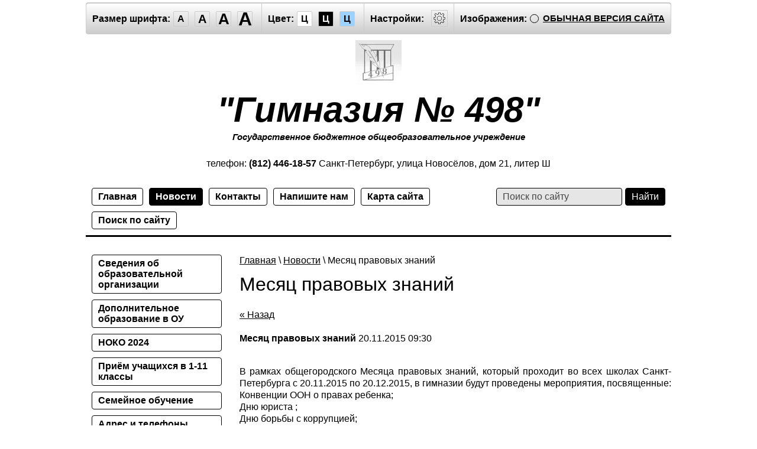

--- FILE ---
content_type: text/html; charset=utf-8
request_url: http://special.gym498.ru/news/news_post/mesyats-pravovykh-znaniy
body_size: 10025
content:
      
    
    
  <!doctype html>
<html lang="ru" class="sans-serif letterspacingstandart">
<head>
<meta name="robots" content="all">
<meta charset="utf-8">
<title>Месяц правовых знаний Новости</title>
<meta name="description" content="Месяц правовых знаний Новости">
<meta name="keywords" content="Месяц правовых знаний Новости">
<meta name="SKYPE_TOOLBAR" content="SKYPE_TOOLBAR_PARSER_COMPATIBLE">
<meta name="viewport" content="width=device-width, initial-scale=1.0, maximum-scale=1.0, user-scalable=no">
<meta name="format-detection" content="telephone=no">
<meta http-equiv="x-rim-auto-match" content="none">
<link rel="canonical" href="http://gym498.ru">
<link href="/t/v30/images/special/special.scss.css" rel="stylesheet">
<link href="/t/v30/images/special/addons.scss.css" rel="stylesheet">
<script src="/g/libs/jquery/1.10.2/jquery.min.js"></script>

            <!-- 46b9544ffa2e5e73c3c971fe2ede35a5 -->
            <script src='/shared/s3/js/lang/ru.js'></script>
            <script src='/shared/s3/js/common.min.js'></script>
        <link rel='stylesheet' type='text/css' href='/shared/s3/css/calendar.css' /><link rel="stylesheet" href="/g/libs/lightgallery-proxy-to-hs/lightgallery.proxy.to.hs.min.css" media="all" async>
<script src="/g/libs/lightgallery-proxy-to-hs/lightgallery.proxy.to.hs.stub.min.js"></script>
<script src="/g/libs/lightgallery-proxy-to-hs/lightgallery.proxy.to.hs.js" async></script>
<link rel="icon" href="/favicon.jpg" type="image/jpeg">

<script src="/g/s3/misc/math/0.0.1/s3.math.js"></script>
<script src="/g/s3/misc/eventable/0.0.1/s3.eventable.js"></script>
<script src="/g/s3/menu/allin/0.0.2/s3.menu.allin.js"></script>
<script src="/t/v30/images/special/special.js" charset="utf-8"></script>
<!--[if lt IE 9]>
<script src="/g/libs/html5shiv/html5.js"></script>
<![endif]-->
</head>
<body class="light-theme" image="">
<div class="fixed-menu-wrap">
	<a href="javascript: void(0);" class="menu-button"><span>&nbsp;</span></a>	
	<div class="fixed-menu-wrap__inner">
		<form method="get" action="/search">	
		    <input type="text" name="search" size="20" placeholder="Поиск" value="">
			<input type="submit" value="Найти">
		<re-captcha data-captcha="recaptcha"
     data-name="captcha"
     data-sitekey="6LcYvrMcAAAAAKyGWWuW4bP1De41Cn7t3mIjHyNN"
     data-lang="ru"
     data-rsize="invisible"
     data-type="image"
     data-theme="light"></re-captcha></form>
		<ul class="fixed-main-menu"><li><a href="/svedeniya-ob-obrazovatelnoy-organizacii" >Сведения об образовательной организации</a></li><li><a href="/dopolnitelnoe-obrazovanie-v-ou" >Дополнительное образование в ОУ</a></li><li><a href="/noko-2024" >НОКО 2024</a></li><li><a href="/priyom-uchaschihsya-v-1-11-klassy" >Приём учащихся в 1-11 классы</a></li><li><a href="/semejnoe-obuchenie" >Семейное обучение</a></li><li><a href="/kontakty-1" >Адрес и телефоны гимназии</a></li><li><a href="/informatsionnaya-bezopasnost" >Информационная безопасность</a></li><li><a href="/ofitsialnyye-sayty-ministerstv" >Официальные сайты Министерств</a></li><li><a href="/o-gimnazii" >О гимназии</a></li><li><a href="/publichnye-otchety" >Публичные отчеты</a></li><li><a href="/uchebnaya-deyatelnost" >Учебная деятельность</a></li><li><a href="/vserossiyskaya-olimpiada-shkolnikov" >Всероссийская олимпиада школьников</a></li><li><a href="/fgos-ooo" >ФГОС основного общего образования</a></li><li><a href="/fgos-srednego-obshchego-obrazovaniya" >ФГОС среднего общего образования</a></li><li><a href="/organizatsiya-obucheniya-i-vospitaniya-dlya-obuchayushchikhsya-s-ovz-i-invalidov" >ФГОС ОВЗ (Организация обучения и воспитания для обучающихся с ОВЗ и инвалидов)</a></li><li><a href="/vospitatelnaya-deyatelnost" >Воспитательная деятельность</a></li><li><a href="/opytno-eksperimentalnaya-deyatelnos" >Инновационная  деятельность</a></li><li><a href="/dostizheniya" >Достижения</a></li><li><a href="/stranica-socialnogo-pedagoga" >Социально-психолого-педагогическая служба гимназии</a></li><li><a href="/otdyh-i-ozdorovlenie-detey" >Отдых и оздоровление детей</a></li><li><a href="/protivodeystvie-korrupcii" >Противодействие коррупции</a></li><li><a href="/passport" >Паспорт дорожной безопасности</a></li><li><a href="/vfsk-gto" >ВФСК «ГТО»</a></li><li><a href="/forum-glavnaya" >Форум. Главная</a></li><li><a href="/obrashcheniya-grazhdan" >Обращения граждан</a></li><li><a href="/obnovlennyj-fgos" >Обновленный ФГОС</a></li></ul>		<ul class="fixed-top-menu"><li><a href="/" >Главная</a></li><li class="opened active"><a href="/news" >Новости</a></li><li><a href="/kontakty" >Контакты</a></li><li><a href="/mail" >Напишите нам</a></li><li><a href="/karta-sayta" >Карта сайта</a></li><li><a href="/search" >Поиск по сайту</a></li></ul>	</div>
</div>
<div class="fixed-settings-wrap">
	<a href="javascript: void(0);" class="settings-button"><svg xmlns="http://www.w3.org/2000/svg" width="64" height="64" viewBox="0 0 64 64"><path d="M45.25 29h-2.017a11.5 11.5 0 0 0-1.413-3.223l2.024-2.023a1.752 1.752 0 0 0 0-2.475l-1.768-1.768a1.796 1.796 0 0 0-2.474 0l-2.196 2.196A11.514 11.514 0 0 0 35 20.766V18.75A1.752 1.752 0 0 0 33.25 17h-2.5A1.752 1.752 0 0 0 29 18.75v2.016a11.562 11.562 0 0 0-2.61 1.05l-2.304-2.305a1.753 1.753 0 0 0-2.475 0l-1.768 1.768a1.753 1.753 0 0 0 0 2.475l2.217 2.216A11.521 11.521 0 0 0 20.766 29H18.75A1.752 1.752 0 0 0 17 30.75v2.5A1.752 1.752 0 0 0 18.75 35h2.016a11.513 11.513 0 0 0 .94 2.406l-1.863 1.864a1.754 1.754 0 0 0 0 2.474l1.768 1.768a1.796 1.796 0 0 0 2.475 0l1.69-1.69A11.487 11.487 0 0 0 29 43.233v2.016A1.752 1.752 0 0 0 30.75 47h2.5A1.752 1.752 0 0 0 35 45.25v-2.016a11.513 11.513 0 0 0 3.03-1.294l1.572 1.572a1.735 1.735 0 0 0 1.236.51 1.737 1.737 0 0 0 1.238-.51l1.768-1.768a1.754 1.754 0 0 0 0-2.474l-1.66-1.66a11.52 11.52 0 0 0 1.05-2.61h2.016A1.752 1.752 0 0 0 47 33.25v-2.5A1.752 1.752 0 0 0 45.25 29zm.75 4.25a.75.75 0 0 1-.75.75h-2.407a.5.5 0 0 0-.488.389 10.513 10.513 0 0 1-1.224 3.048.5.5 0 0 0 .076.609l1.93 1.93a.752.752 0 0 1 0 1.061l-1.768 1.768a.745.745 0 0 1-.53.218h-.001a.743.743 0 0 1-.53-.218l-1.854-1.854a.501.501 0 0 0-.628-.064 10.526 10.526 0 0 1-3.438 1.47.501.501 0 0 0-.388.487v2.406a.75.75 0 0 1-.75.75h-2.5a.75.75 0 0 1-.75-.75v-2.406a.5.5 0 0 0-.388-.488 10.504 10.504 0 0 1-3.617-1.59.5.5 0 0 0-.637.06l-1.98 1.979a.773.773 0 0 1-1.06 0l-1.768-1.768a.754.754 0 0 1 0-1.06l2.128-2.128a.5.5 0 0 0 .081-.601 10.53 10.53 0 0 1-1.115-2.86.5.5 0 0 0-.487-.388H18.75a.75.75 0 0 1-.75-.75v-2.5a.75.75 0 0 1 .75-.75h2.407a.5.5 0 0 0 .487-.388 10.54 10.54 0 0 1 1.47-3.438.5.5 0 0 0-.065-.628l-2.499-2.5a.751.751 0 0 1 0-1.06l1.768-1.768a.75.75 0 0 1 1.06 0l2.576 2.576a.499.499 0 0 0 .61.075 10.545 10.545 0 0 1 3.048-1.225.5.5 0 0 0 .388-.487V18.75a.75.75 0 0 1 .75-.75h2.5a.75.75 0 0 1 .75.75v2.407a.5.5 0 0 0 .388.487 10.555 10.555 0 0 1 2.86 1.115.5.5 0 0 0 .6-.08l2.46-2.46a.772.772 0 0 1 1.061 0l1.768 1.767a.75.75 0 0 1 0 1.06l-2.312 2.312a.5.5 0 0 0-.058.637 10.54 10.54 0 0 1 1.588 3.617.5.5 0 0 0 .488.388h2.407a.75.75 0 0 1 .75.75v2.5zm-14-7.585A6.335 6.335 0 1 0 38.335 32 6.342 6.342 0 0 0 32 25.665zm0 11.67A5.335 5.335 0 1 1 37.335 32 5.341 5.341 0 0 1 32 37.335z"/></svg></a>	
	<div class="fixed-settings-wrap__inner">
	<div class="header-panel">
		<span class="font-size"><span>Размер шрифта:</span><a data-size="normal-size">A</a><a data-size="big-size">A</a><a data-size="big1-size">A</a><a data-size="big2-size">A</a></span><span class="color-theme"><span>Цвет:</span><a data-theme="light-theme">Ц</a><a data-theme="dark-theme">Ц</a><a data-theme="azure-theme">Ц</a><a style="display: none;" data-theme="brown-theme">Ц</a><a style="display: none;" data-theme="green-theme">Ц</a></span><span class="settings"><span>Настройки:</span><a><svg xmlns="http://www.w3.org/2000/svg" width="64" height="64" viewBox="0 0 64 64"><path d="M45.25 29h-2.017a11.5 11.5 0 0 0-1.413-3.223l2.024-2.023a1.752 1.752 0 0 0 0-2.475l-1.768-1.768a1.796 1.796 0 0 0-2.474 0l-2.196 2.196A11.514 11.514 0 0 0 35 20.766V18.75A1.752 1.752 0 0 0 33.25 17h-2.5A1.752 1.752 0 0 0 29 18.75v2.016a11.562 11.562 0 0 0-2.61 1.05l-2.304-2.305a1.753 1.753 0 0 0-2.475 0l-1.768 1.768a1.753 1.753 0 0 0 0 2.475l2.217 2.216A11.521 11.521 0 0 0 20.766 29H18.75A1.752 1.752 0 0 0 17 30.75v2.5A1.752 1.752 0 0 0 18.75 35h2.016a11.513 11.513 0 0 0 .94 2.406l-1.863 1.864a1.754 1.754 0 0 0 0 2.474l1.768 1.768a1.796 1.796 0 0 0 2.475 0l1.69-1.69A11.487 11.487 0 0 0 29 43.233v2.016A1.752 1.752 0 0 0 30.75 47h2.5A1.752 1.752 0 0 0 35 45.25v-2.016a11.513 11.513 0 0 0 3.03-1.294l1.572 1.572a1.735 1.735 0 0 0 1.236.51 1.737 1.737 0 0 0 1.238-.51l1.768-1.768a1.754 1.754 0 0 0 0-2.474l-1.66-1.66a11.52 11.52 0 0 0 1.05-2.61h2.016A1.752 1.752 0 0 0 47 33.25v-2.5A1.752 1.752 0 0 0 45.25 29zm.75 4.25a.75.75 0 0 1-.75.75h-2.407a.5.5 0 0 0-.488.389 10.513 10.513 0 0 1-1.224 3.048.5.5 0 0 0 .076.609l1.93 1.93a.752.752 0 0 1 0 1.061l-1.768 1.768a.745.745 0 0 1-.53.218h-.001a.743.743 0 0 1-.53-.218l-1.854-1.854a.501.501 0 0 0-.628-.064 10.526 10.526 0 0 1-3.438 1.47.501.501 0 0 0-.388.487v2.406a.75.75 0 0 1-.75.75h-2.5a.75.75 0 0 1-.75-.75v-2.406a.5.5 0 0 0-.388-.488 10.504 10.504 0 0 1-3.617-1.59.5.5 0 0 0-.637.06l-1.98 1.979a.773.773 0 0 1-1.06 0l-1.768-1.768a.754.754 0 0 1 0-1.06l2.128-2.128a.5.5 0 0 0 .081-.601 10.53 10.53 0 0 1-1.115-2.86.5.5 0 0 0-.487-.388H18.75a.75.75 0 0 1-.75-.75v-2.5a.75.75 0 0 1 .75-.75h2.407a.5.5 0 0 0 .487-.388 10.54 10.54 0 0 1 1.47-3.438.5.5 0 0 0-.065-.628l-2.499-2.5a.751.751 0 0 1 0-1.06l1.768-1.768a.75.75 0 0 1 1.06 0l2.576 2.576a.499.499 0 0 0 .61.075 10.545 10.545 0 0 1 3.048-1.225.5.5 0 0 0 .388-.487V18.75a.75.75 0 0 1 .75-.75h2.5a.75.75 0 0 1 .75.75v2.407a.5.5 0 0 0 .388.487 10.555 10.555 0 0 1 2.86 1.115.5.5 0 0 0 .6-.08l2.46-2.46a.772.772 0 0 1 1.061 0l1.768 1.767a.75.75 0 0 1 0 1.06l-2.312 2.312a.5.5 0 0 0-.058.637 10.54 10.54 0 0 1 1.588 3.617.5.5 0 0 0 .488.388h2.407a.75.75 0 0 1 .75.75v2.5zm-14-7.585A6.335 6.335 0 1 0 38.335 32 6.342 6.342 0 0 0 32 25.665zm0 11.67A5.335 5.335 0 1 1 37.335 32 5.341 5.341 0 0 1 32 37.335z"/></svg></a></span><span class="image-hide "><span>Изображения:</span><a>&nbsp;</a></span><div class="header-panel-bottom"><div class="title">Настройки шрифта:</div><div class="row font-family"><div>Выберите шрифт:</div><a href="#" data="sans-serif" class="arial active">Arial</a><br /><a href="#" data="serif" class="timesnewroman ">Times New Roman</a></div><div class="row letter-spacing"><div>Интервал между буквами (Кернинг):</div><a href="#" data="standart" class="standart active">Стандартный</a><br /><a href="#" data="normal" class="normal ">Средний</a><br /><a href="#" data="big" class="big ">Большой</a></div><div class="title">Выбор цветовой схемы:</div><div class="row colors"><div class="color1 active">Черным по белому</div><div class="color2 ">Белым по черному</div><div class="color3 ">Темно-синим по голубому</div><div class="color4 ">Коричневым по бежевому</div><div class="color5 ">Зеленым по темно-коричневому</div></div><div class="close-panel"><span>Закрыть панель</span></div></div><a class="normal-version" href="//gym498.ru">Обычная версия сайта</a>
		</div>
	</div>
</div>
<div class="wrapper">
    <header class="header">
    	<div class="header-panel">
    		<span class="font-size"><span>Размер шрифта:</span><a data-size="normal-size">A</a><a data-size="big-size">A</a><a data-size="big1-size">A</a><a data-size="big2-size">A</a></span><span class="color-theme"><span>Цвет:</span><a data-theme="light-theme">Ц</a><a data-theme="dark-theme">Ц</a><a data-theme="azure-theme">Ц</a><a style="display: none;" data-theme="brown-theme">Ц</a><a style="display: none;" data-theme="green-theme">Ц</a></span><span class="settings"><span>Настройки:</span><a><svg xmlns="http://www.w3.org/2000/svg" width="64" height="64" viewBox="0 0 64 64"><path d="M45.25 29h-2.017a11.5 11.5 0 0 0-1.413-3.223l2.024-2.023a1.752 1.752 0 0 0 0-2.475l-1.768-1.768a1.796 1.796 0 0 0-2.474 0l-2.196 2.196A11.514 11.514 0 0 0 35 20.766V18.75A1.752 1.752 0 0 0 33.25 17h-2.5A1.752 1.752 0 0 0 29 18.75v2.016a11.562 11.562 0 0 0-2.61 1.05l-2.304-2.305a1.753 1.753 0 0 0-2.475 0l-1.768 1.768a1.753 1.753 0 0 0 0 2.475l2.217 2.216A11.521 11.521 0 0 0 20.766 29H18.75A1.752 1.752 0 0 0 17 30.75v2.5A1.752 1.752 0 0 0 18.75 35h2.016a11.513 11.513 0 0 0 .94 2.406l-1.863 1.864a1.754 1.754 0 0 0 0 2.474l1.768 1.768a1.796 1.796 0 0 0 2.475 0l1.69-1.69A11.487 11.487 0 0 0 29 43.233v2.016A1.752 1.752 0 0 0 30.75 47h2.5A1.752 1.752 0 0 0 35 45.25v-2.016a11.513 11.513 0 0 0 3.03-1.294l1.572 1.572a1.735 1.735 0 0 0 1.236.51 1.737 1.737 0 0 0 1.238-.51l1.768-1.768a1.754 1.754 0 0 0 0-2.474l-1.66-1.66a11.52 11.52 0 0 0 1.05-2.61h2.016A1.752 1.752 0 0 0 47 33.25v-2.5A1.752 1.752 0 0 0 45.25 29zm.75 4.25a.75.75 0 0 1-.75.75h-2.407a.5.5 0 0 0-.488.389 10.513 10.513 0 0 1-1.224 3.048.5.5 0 0 0 .076.609l1.93 1.93a.752.752 0 0 1 0 1.061l-1.768 1.768a.745.745 0 0 1-.53.218h-.001a.743.743 0 0 1-.53-.218l-1.854-1.854a.501.501 0 0 0-.628-.064 10.526 10.526 0 0 1-3.438 1.47.501.501 0 0 0-.388.487v2.406a.75.75 0 0 1-.75.75h-2.5a.75.75 0 0 1-.75-.75v-2.406a.5.5 0 0 0-.388-.488 10.504 10.504 0 0 1-3.617-1.59.5.5 0 0 0-.637.06l-1.98 1.979a.773.773 0 0 1-1.06 0l-1.768-1.768a.754.754 0 0 1 0-1.06l2.128-2.128a.5.5 0 0 0 .081-.601 10.53 10.53 0 0 1-1.115-2.86.5.5 0 0 0-.487-.388H18.75a.75.75 0 0 1-.75-.75v-2.5a.75.75 0 0 1 .75-.75h2.407a.5.5 0 0 0 .487-.388 10.54 10.54 0 0 1 1.47-3.438.5.5 0 0 0-.065-.628l-2.499-2.5a.751.751 0 0 1 0-1.06l1.768-1.768a.75.75 0 0 1 1.06 0l2.576 2.576a.499.499 0 0 0 .61.075 10.545 10.545 0 0 1 3.048-1.225.5.5 0 0 0 .388-.487V18.75a.75.75 0 0 1 .75-.75h2.5a.75.75 0 0 1 .75.75v2.407a.5.5 0 0 0 .388.487 10.555 10.555 0 0 1 2.86 1.115.5.5 0 0 0 .6-.08l2.46-2.46a.772.772 0 0 1 1.061 0l1.768 1.767a.75.75 0 0 1 0 1.06l-2.312 2.312a.5.5 0 0 0-.058.637 10.54 10.54 0 0 1 1.588 3.617.5.5 0 0 0 .488.388h2.407a.75.75 0 0 1 .75.75v2.5zm-14-7.585A6.335 6.335 0 1 0 38.335 32 6.342 6.342 0 0 0 32 25.665zm0 11.67A5.335 5.335 0 1 1 37.335 32 5.341 5.341 0 0 1 32 37.335z"/></svg></a></span><span class="image-hide "><span>Изображения:</span><a>&nbsp;</a></span><a class="normal-version" href="//gym498.ru">Обычная версия сайта</a><div class="header-panel-bottom"><div class="title">Настройки шрифта:</div><div class="row font-family">Выберите шрифт: <a href="#" data="sans-serif" class="arial active">Arial</a> <a href="#" data="serif" class="timesnewroman ">Times New Roman</a></div><div class="row letter-spacing">Интервал между буквами (Кернинг): <a href="#" data="standart" class="standart active">Стандартный</a> <a href="#" data="normal" class="normal ">Средний</a> <a href="#" data="big" class="big ">Большой</a></div><div class="title">Выбор цветовой схемы:</div><div class="row colors"><div class="color1 active">Черным по белому</div><div class="color2 ">Белым по черному</div><div class="color3 ">Темно-синим по голубому</div><div class="color4 ">Коричневым по бежевому</div><div class="color5 ">Зеленым по темно-коричневому</div></div><div class="close-panel"><span>Закрыть панель</span></div></div>
    	</div>
		<div class="header-in-wrap">
			<div class="table header-in">
				<div class="td site-logo">
					<a href="http://special.gym498.ru">
													<img src="/thumb/2/7RmEACVR1wbvCD2E_ItMeg/r75/d/logo.gif" alt="Гимназия № 498">
							<span class="site-name">&quot;Гимназия № 498&quot;</span>
													<span class="site-slogan">Государственное бюджетное общеобразовательное учреждение</span>
											</a>
				</div>
									<div class="td site-contacts" data-set-size="normal-size">
						<div class="site-contacts-in">
							<p>телефон:<span style="font-size:14pt;"> <strong>(812) 446-18-57&nbsp;</strong></span></p>

<p>Санкт-Петербург, улица Новосёлов, дом 21, литер Ш</p>
						</div>
					</div>
							</div>
		</div>
    	<div class="table header-nav" data-set-size="normal-size">
    		    		<div class="td">
    			<ul class="menu-defult menu-top"><li><a href="/" >Главная</a></li><li class="opened active"><a href="/news" >Новости</a></li><li><a href="/kontakty" >Контакты</a></li><li><a href="/mail" >Напишите нам</a></li><li><a href="/karta-sayta" >Карта сайта</a></li><li><a href="/search" >Поиск по сайту</a></li></ul>	
    		</div>
    		    		<div class="td site-search">
    			<form method="get" action="/search"><input type="text" name="search" size="20" placeholder="Поиск по сайту" value=""><input type="submit" value="Найти"><re-captcha data-captcha="recaptcha"
     data-name="captcha"
     data-sitekey="6LcYvrMcAAAAAKyGWWuW4bP1De41Cn7t3mIjHyNN"
     data-lang="ru"
     data-rsize="invisible"
     data-type="image"
     data-theme="light"></re-captcha></form>
    		</div>
    	</div>
    </header><!-- .header-->
    <div class="middle side-left">
        <div class="container">
            <div id="content" data-set-size="normal-size">
            	
<div class="page-path" data-url="/news"><a href="/">Главная</a> \ <a href="/news">Новости</a> \ Месяц правовых знаний</div>              	<h1>Месяц правовых знаний</h1><style type="text/css">
.n-thumb {float:left; margin:5px;}
</style>

	
	<a href="/news">&laquo; Назад</a><br /><br />


	<div>
		        
		<b>Месяц правовых знаний</b>&nbsp;20.11.2015 09:30<br /><br />
        <p style="text-align: justify;"><span style="font-size: 12pt; font-family: times new roman,times;">В рамках общегородского Месяца правовых знаний, который проходит во всех школах Санкт-Петербурга с 20.11.2015 по 20.12.2015, в гимназии будут проведены мероприятия, посвященные:</span><br /><span style="font-size: 12pt; font-family: times new roman,times;">Конвенции ООН о правах ребенка;</span><br /><span style="font-size: 12pt; font-family: times new roman,times;"> Дню юриста ;</span><br /><span style="font-size: 12pt; font-family: times new roman,times;"> Дню борьбы с коррупцией; </span><br /><span style="font-size: 12pt; font-family: times new roman,times;"> Дню прав человека; </span><br /><span style="font-size: 12pt; font-family: times new roman,times;"> Конституции РФ; </span><br /><span style="font-size: 12pt; font-family: times new roman,times;"> акции &laquo;Час кода в России&raquo; (в рамках международной акции &laquo;Всемирный Час Кода&raquo;, приуроченной ко Дню информатики).</span></p>
        <br clear="all" />
	</div>
	                  
<style>
span.quote {color:brown;}
span.red {color:red;}
.comment-body {margin:2px 0; padding:10px; color:#444; background:#EDEDED;}
.no_form {padding:15px 0;}

.requi {color:#f00;}
img.captcha {border:none;}
</style>

<script src="/shared/misc/comments.js" type="text/javascript" language="javascript" charset="utf-8"></script>



<h2 style="float:left;">Комментарии</h2>
<br clear="all" />



<p>Комментариев пока нет</p>


Пожалуйста, авторизуйтесь, чтобы оставить комментарий.<br />
<form action="/users/login" method="post">
    <fieldset>
    <legend>Авторизация</legend>
    <div>E-mail :</div>
    <span><input type="text" name="login" class="reg_text" value="" /></span><br clear="all" />
    <div>Пароль :</div>
    <div>
    	<input type="password" name="password" />
        <input type="checkbox" onclick="this.value=(this.value=='0'?'1':'0');" value="0" name="remember" /> запомнить
    </div>
    <input type="submit" src="/t/v30/images/search.gif" class="reg_button" value="enter" /><br clear="all" />
    
    <div>
      <a href="/users/register">Регистрация</a>      <a href="/users/forgot_password">Забыли пароль?</a>
    </div>
    </fieldset>
<re-captcha data-captcha="recaptcha"
     data-name="captcha"
     data-sitekey="6LcYvrMcAAAAAKyGWWuW4bP1De41Cn7t3mIjHyNN"
     data-lang="ru"
     data-rsize="invisible"
     data-type="image"
     data-theme="light"></re-captcha></form>                  	    




</div><!-- #content-->
        </div><!-- .container-->
                <aside id="side-left" data-set-size="normal-size">
            <nav><ul class="menu-defult menu-left"><li><a href="/svedeniya-ob-obrazovatelnoy-organizacii" >Сведения об образовательной организации</a></li><li><a href="/dopolnitelnoe-obrazovanie-v-ou" >Дополнительное образование в ОУ</a></li><li><a href="/noko-2024" >НОКО 2024</a></li><li><a href="/priyom-uchaschihsya-v-1-11-klassy" >Приём учащихся в 1-11 классы</a></li><li><a href="/semejnoe-obuchenie" >Семейное обучение</a></li><li><a href="/kontakty-1" >Адрес и телефоны гимназии</a></li><li><a href="/informatsionnaya-bezopasnost" >Информационная безопасность</a></li><li><a href="/ofitsialnyye-sayty-ministerstv" >Официальные сайты Министерств</a></li><li><a href="/o-gimnazii" >О гимназии</a></li><li><a href="/publichnye-otchety" >Публичные отчеты</a></li><li><a href="/uchebnaya-deyatelnost" >Учебная деятельность</a></li><li><a href="/vserossiyskaya-olimpiada-shkolnikov" >Всероссийская олимпиада школьников</a></li><li><a href="/fgos-ooo" >ФГОС основного общего образования</a></li><li><a href="/fgos-srednego-obshchego-obrazovaniya" >ФГОС среднего общего образования</a></li><li><a href="/organizatsiya-obucheniya-i-vospitaniya-dlya-obuchayushchikhsya-s-ovz-i-invalidov" >ФГОС ОВЗ (Организация обучения и воспитания для обучающихся с ОВЗ и инвалидов)</a></li><li><a href="/vospitatelnaya-deyatelnost" >Воспитательная деятельность</a></li><li><a href="/opytno-eksperimentalnaya-deyatelnos" >Инновационная  деятельность</a></li><li><a href="/dostizheniya" >Достижения</a></li><li><a href="/stranica-socialnogo-pedagoga" >Социально-психолого-педагогическая служба гимназии</a></li><li><a href="/otdyh-i-ozdorovlenie-detey" >Отдых и оздоровление детей</a></li><li><a href="/protivodeystvie-korrupcii" >Противодействие коррупции</a></li><li><a href="/passport" >Паспорт дорожной безопасности</a></li><li><a href="/vfsk-gto" >ВФСК «ГТО»</a></li><li><a href="/forum-glavnaya" >Форум. Главная</a></li><li><a href="/obrashcheniya-grazhdan" >Обращения граждан</a></li><li><a href="/obnovlennyj-fgos" >Обновленный ФГОС</a></li></ul></nav>
            				<div class="news">                    
				    <div class="news-title">
				        Новости
				        <a class="news-more" href="/news">Все</a>
				    </div>                            
				    				        <article class="news-item">                  
				            <time class="news-item-date" datetime="2022-01-25 18:34:15">
				                25.01.2022
				            </time>
				            <a class="news-item-title" href="/news/news_post/o-perenose-srokov-rdr-v-8-h-klassah">
				                О переносе сроков РДР  в 8-х классах
				            </a>
				            <div class="news-item-anonce">
				            					            	<p style="text-align: justify;">Уважаемые учащиеся 8-х классов и родители (законные представители). В связи со сложившейся эпидемиологической обстановкой Комитетом по образованию принято решение о переносе РДР для учащихся 8-х классов, запланированных к проведению в период с 26 по 28 января 2022 года.&nbsp;О сроках проведения вышеуказанных РДР будет сообщено дополнительно.</p>
				            </div>
				        </article>
				    				        <article class="news-item">                  
				            <time class="news-item-date" datetime="2022-01-11 00:00:00">
				                11.01.2022
				            </time>
				            <a class="news-item-title" href="/news/news_post/roditelskoe-internet-sobranie">
				                Родительское интернет-собрание
				            </a>
				            <div class="news-item-anonce">
				            					            	<p style="text-align: justify;">Комитет по образованию начинает прием вопросов к ежегодному родительскому интернет-собранию, посвященному подготовке к ГИА.&nbsp;<strong>26 января в 17.00</strong> состоится Родительское интернет-собрание, посвященное подготовке к Государственной итоговой аттестации 2022 года.&nbsp;Об особенностях грядущей экзаменационной кампании расскажут специалисты Комитета по образованию и эксперты Санкт-Петербургского центра оценки качества образования и информационных технологий.&nbsp;<br />
Трансляция будет доступна в группе<a href="https://vk.com/spbkomobr" target="_blank"> ВКонтакте Комитета по образованию СПб</a> и на youtube-канале СПбЦОКОиИТ.&nbsp;Задать интересующие вопросы можно уже сейчас, отправив письмо по электронной почте:&nbsp;<a href="mailto:GIASPB@LIST.RU">GIASPB@LIST.RU</a>.</p>
				            </div>
				        </article>
				    				        <article class="news-item">                  
				            <time class="news-item-date" datetime="2021-12-17 00:00:00">
				                17.12.2021
				            </time>
				            <a class="news-item-title" href="/news/news_post/raspisaniya-oge-2022-i-ege-2022">
				                Расписания ОГЭ-2022 и ЕГЭ-2022
				            </a>
				            <div class="news-item-anonce">
				            					            	<p style="text-align: justify;">Уважаемые учащиеся 9-х и 11-х классов, в соответствующих разделах сайта размещены приказы Министерства просвещения РФ об утверждении единого расписания и продолжительности ОГЭ и ЕГЭ в 2022 году. <a href="http://gym498.ru/gia">ОГЭ-2022</a>. <a href="http://gym498.ru/raspisanie-ekzamenov-2021-2022-uch">ЕГЭ-2022.</a></p>
				            </div>
				        </article>
				    				        <article class="news-item">                  
				            <time class="news-item-date" datetime="2021-11-11 15:29:54">
				                11.11.2021
				            </time>
				            <a class="news-item-title" href="/news/news_post/edinyj-obshchegorodskoj-den-otkrytyh-dverej">
				                Единый общегородской День открытых дверей
				            </a>
				            <div class="news-item-anonce">
				            					            	<p style="text-align: justify;"><u>Уважаемые родители! Информируем, что 4 декабря состоится Единый общегородской День открытых дверей.&nbsp;</u>Формат проведения определяется в зависимости от санитарно-эпидемиологической обстановки и стабилизации эпидемиологического процесса. Следите за новостями на сайте гимназии.</p>
				            </div>
				        </article>
				    				        <article class="news-item">                  
				            <time class="news-item-date" datetime="2021-09-27 11:01:53">
				                27.09.2021
				            </time>
				            <a class="news-item-title" href="/news/news_post/oficialnyj-sajt-apparata-upolnomochennogo-po-pravam-rebenka-v-sankt-peterburge">
				                Официальный сайт аппарата Уполномоченного по правам ребёнка в Санкт-Петербурге
				            </a>
				            <div class="news-item-anonce">
				            					            	<p style="text-align: justify;">Аппарат Уполномоченного по правам ребёнка в Санкт-Петербурге (далее &ndash; Аппарат УПР) информирует об официальном сайте Аппарата УПР <a href="https://spbdeti.org/">https://spbdeti.org/</a>, с помощью которого обучающиеся и их родители (законные представители) могут направить обращение, задать интересующие вопросы, получить онлайн-консультацию.</p>
				            </div>
				        </article>
				                    
				</div> 
			        </aside><!-- #side-left -->
            </div><!-- .middle-->
</div><!-- .wrapper -->
<footer class="footer">
	<div class="table footer-in">
		<div class="td site-copyright">
									Copyright &copy; 2012 - 2026<br>
			Гимназия № 498
			</div>
		<div class="td site-counters"><table><tr><td>
<!-- begin of Top100 code -->

<script id="top100Counter" type="text/javascript" src="http://counter.rambler.ru/top100.jcn?2814518"></script>
<noscript>
<a href="http://top100.rambler.ru/navi/2814518/">
<img src="http://counter.rambler.ru/top100.cnt?2814518" alt="Rambler's Top100" border="0" />
</a>

</noscript>
<!-- end of Top100 code -->
</td><td>
<!-- Rating@Mail.ru counter -->
<script type="text/javascript">//<![CDATA[
(function(w,n,d,r,s){d.write('<p><a href="http://top.mail.ru/jump?from=2278137">'+
'<img src="http://d2.cc.b2.a2.top.mail.ru/counter?id=2278137;t=72;js=13'+
((r=d.referrer)?';r='+escape(r):'')+((s=w.screen)?';s='+s.width+'*'+s.height:'')+';_='+Math.random()+
'" style="border:0;" height="31" width="38" alt="Рейтинг@Mail.ru" /><\/a><\/p>');})(window,navigator,document);//]]>
</script><noscript><p><a href="http://top.mail.ru/jump?from=2278137">
<img src="http://d2.cc.b2.a2.top.mail.ru/counter?id=2278137;t=72;js=na"
style="border:0;" height="31" width="38" alt="Рейтинг@Mail.ru" /></a></p></noscript>
<!-- //Rating@Mail.ru counter -->
</td><td>
<!--LiveInternet counter--><script type="text/javascript"><!--
document.write("<a href='http://www.liveinternet.ru/click' "+
"target=_blank><img src='//counter.yadro.ru/hit?t12.3;r"+
escape(document.referrer)+((typeof(screen)=="undefined")?"":
";s"+screen.width+"*"+screen.height+"*"+(screen.colorDepth?
screen.colorDepth:screen.pixelDepth))+";u"+escape(document.URL)+
";"+Math.random()+
"' alt='' title='LiveInternet: показано число просмотров за 24"+
" часа, посетителей за 24 часа и за сегодня' "+
"border='0' width='88' height='31'><\/a>")
//--></script><!--/LiveInternet-->
</td><td>
<script type="text/javascript" src="http://esir.gov.spb.ru/static/widget/js/widget.js" charset="utf-8"></script>

</td></tr></table>
<!--__INFO2026-01-21 02:33:33INFO__-->
</div>		<div class="td mega-copyright"><span style='font-size:14px;' class='copyright'><!--noindex--> Создание сайта: <span style="text-decoration:underline; cursor: pointer;" onclick="javascript:window.open('https://megagr'+'oup.ru/pages_site?utm_referrer='+location.hostname)" class="copyright">megagroup.ru</span> <!--/noindex--></span></div>
	</div>
</footer><!-- .footer -->

<!-- assets.bottom -->
<!-- </noscript></script></style> -->
<script src="/my/s3/js/site.min.js?1768978399" ></script>
<script src="/my/s3/js/site/defender.min.js?1768978399" ></script>
<script src="https://cp.onicon.ru/loader/578e4bfd2866889b268b4587.js" data-auto async></script>
<script >/*<![CDATA[*/
var megacounter_key="f856937e503eab5b16e961dfa1069836";
(function(d){
    var s = d.createElement("script");
    s.src = "//counter.megagroup.ru/loader.js?"+new Date().getTime();
    s.async = true;
    d.getElementsByTagName("head")[0].appendChild(s);
})(document);
/*]]>*/</script>
<script >/*<![CDATA[*/
$ite.start({"sid":442053,"vid":2969055,"aid":480845,"stid":4,"cp":21,"active":true,"domain":"special.gym498.ru","lang":"ru","trusted":false,"debug":false,"captcha":3});
/*]]>*/</script>
<!-- /assets.bottom -->
</body>
</html>

--- FILE ---
content_type: text/css
request_url: http://special.gym498.ru/t/v30/images/special/special.scss.css
body_size: 13257
content:
@charset "utf-8";
html {
  font-family: sans-serif;
  -ms-text-size-adjust: 100%;
  -webkit-text-size-adjust: 100%;
  overflow-y: scroll; }

body {
  margin: 0; }

article, aside, details, figcaption, figure, footer, header, hgroup, main, menu, nav, section, summary {
  display: block; }

audio, canvas, progress, video {
  display: inline-block;
  vertical-align: baseline; }

audio:not([controls]) {
  display: none;
  height: 0; }

[hidden], template {
  display: none; }

a {
  background-color: transparent; }

a:active, a:hover {
  outline: 0; }

abbr[title] {
  border-bottom: 1px dotted; }

b, strong {
  font-weight: 700; }

dfn {
  font-style: italic; }

h1 {
  font-size: 2em;
  margin: 0.67em 0; }

mark {
  background: #ff0;
  color: #000; }

small {
  font-size: 80%; }

sub, sup {
  font-size: 75%;
  line-height: 0;
  position: relative;
  vertical-align: baseline; }

sup {
  top: -0.5em; }

sub {
  bottom: -0.25em; }

img {
  border: 0; }

svg:not(:root) {
  overflow: hidden; }

figure {
  margin: 1em 40px; }

hr {
  box-sizing: content-box;
  height: 0; }

pre {
  overflow: auto; }

code, kbd, pre, samp {
  font-family: monospace, monospace;
  font-size: 1em; }

button, input, optgroup, select, textarea {
  font: inherit;
  margin: 0; }

button {
  overflow: visible; }

button, select {
  text-transform: none; }

button, html input[type="button"], input[type="reset"], input[type="submit"] {
  -webkit-appearance: button;
  cursor: pointer; }

button[disabled], html input[disabled] {
  cursor: default; }

button::-moz-focus-inner, input::-moz-focus-inner {
  border: 0;
  padding: 0; }

input {
  line-height: normal; }

input[type="checkbox"], input[type="radio"] {
  box-sizing: border-box;
  padding: 0; }

input[type="number"]::-webkit-inner-spin-button, input[type="number"]::-webkit-outer-spin-button {
  height: auto; }

input[type="search"] {
  -webkit-appearance: textfield;
  box-sizing: content-box; }

input[type="search"]::-webkit-search-cancel-button, input[type="search"]::-webkit-search-decoration {
  -webkit-appearance: none; }

fieldset {
  border: 1px solid silver;
  margin: 0 2px;
  padding: 0.35em 0.625em 0.75em; }

legend {
  border: 0;
  padding: 0; }

textarea {
  overflow: auto; }

optgroup {
  font-weight: 700; }

table {
  border-collapse: collapse; }
/*border-spacing:0*/
/*td,th{padding:0}*/
@media print {
  * {
    background: transparent !important;
    color: #000 !important;
    box-shadow: none !important;
    text-shadow: none !important; }

  a, a:visited {
    text-decoration: underline; }

  a[href]:after {
    content: " (" attr(href) ")"; }

  abbr[title]:after {
    content: " (" attr(title) ")"; }

  pre, blockquote {
    border: 1px solid #999;
    page-break-inside: avoid; }

  thead {
    display: table-header-group; }

  tr, img {
    page-break-inside: avoid; }

  img {
    max-width: 100% !important; }

  @page {
    margin: 0.5cm; }

  p, h2, h3 {
    orphans: 3;
    widows: 3; }

  h2, h3 {
    page-break-after: avoid; } }

.hide {
  display: none; }

.show {
  display: block; }

.invisible {
  visibility: hidden; }

.visible {
  visibility: visible; }

.reset-indents {
  padding: 0;
  margin: 0; }

.reset-font {
  line-height: 0;
  font-size: 0; }

.clear-list {
  list-style: none;
  padding: 0;
  margin: 0; }

.clearfix:before, .clearfix:after {
  display: table;
  content: "";
  line-height: 0;
  font-size: 0; }
  .clearfix:after {
    clear: both; }

.pie {
  behavior: url(/g/libs/pie/20b1/pie.htc); }

html, body {
  height: 100%;
  position: relative; }

html {
  font-family: Arial, Helvetica, sans-serif;
  font-size: 16px;
  line-height: 1.25; }
  html.letterspacingstandart *[data-set-size], html.letterspacingstandart *[data-set-size] * {
    letter-spacing: 0; }
  html.letterspacingnormal *[data-set-size], html.letterspacingnormal *[data-set-size] * {
    letter-spacing: 2px; }
  html.letterspacingbig *[data-set-size], html.letterspacingbig *[data-set-size] * {
    letter-spacing: 5px; }
  html.sans-serif {
    font-family: Arial, sans-serif; }
  html.serif {
    font-family: 'Timew New Roman', serif; }

body {
  min-width: 990px;
  padding: 0 15px;
  text-align: left; }

.light-theme {
  /*h1 {
   font-size: $H1Size !important;
   }*/ }
  .light-theme {
    background: #fff;
    color: #000; }
  .light-theme .thumb, .light-theme .YMaps, .light-theme .ymaps-map {
    color: #000; }
  .light-theme .table {
    display: table; }
    .light-theme .table .tr {
      display: table-row; }
    .light-theme .table .td {
      display: table-cell;
      vertical-align: middle; }
  .light-theme .table0, .light-theme .table1, .light-theme .table2 {
    border-collapse: collapse; }
    .light-theme .table0 td, .light-theme .table1 td, .light-theme .table2 td {
      padding: 0.5em; }
  .light-theme .table1, .light-theme .table2 {
    border: 1px solid #afafaf; }
    .light-theme .table1 td, .light-theme .table2 td, .light-theme .table1 th, .light-theme .table2 th {
      border: 1px solid #afafaf; }
  .light-theme .table2 th {
    background: #000;
    color: #fff;
    padding: 0.5em; }
  .light-theme a {
    text-decoration: underline;
    color: #000; }
  .light-theme a:hover {
    text-decoration: none; }
  .light-theme a img {
    border-color: #000; }
  .light-theme h1, .light-theme h2, .light-theme h3, .light-theme h4, .light-theme h5, .light-theme h6 {
    color: #000 !important;
    font-family: Arial, Helvetica, sans-serif !important;
    font-weight: normal; }
  .light-theme h2 {
    font-size: 24px !important; }
  .light-theme h3 {
    font-size: 19px !important; }
  .light-theme h4 {
    font-size: 16px !important; }
  .light-theme h5 {
    font-size: 13px !important; }
  .light-theme h6 {
    font-size: 11px !important; }
  .light-theme h5, .light-theme h6 {
    font-weight: bold; }
  .light-theme .wrapper {
    width: 990px;
    margin: 0 auto -70px;
    min-height: 100%; }
  .light-theme .header {
    padding: 1px 0 0;
    border-bottom: 3px solid #000; }
    .light-theme .header-panel {
      line-height: 50px;
      margin: 4px 0 5px;
      padding: 0 10px;
      font-weight: bold;
      color: #000;
      border: 1px solid #ccc;
      position: relative;
      -webkit-border-radius: 4px;
      -moz-border-radius: 4px;
      -ms-border-radius: 4px;
      -o-border-radius: 4px;
      border-radius: 4px;
      -moz-box-shadow: 0 -1px 0 #ccc;
      -webkit-box-shadow: 0 -1px 0 #ccc;
      box-shadow: 0 -1px 0 #ccc;
      background-color: #ccc;
      background-image: -webkit-gradient(linear, left top, left bottom, color-stop(0%, #fff), color-stop(100%, #ccc));
      background-image: -o-linear-gradient(top, #fff 0%, #ccc 100%);
      background-image: -moz-linear-gradient(top, #fff 0%, #ccc 100%);
      background-image: -webkit-linear-gradient(top, #fff 0%, #ccc 100%);
      background-image: -ms-linear-gradient(top, #fff 0%, #ccc 100%);
      background-image: linear-gradient(to bottom, #fff 0%, #ccc 100%);
      -pie-background: linear-gradient(to bottom, #fff 0%, #ccc 100%);
      behavior: url(/g/libs/pie/20b1/pie.htc); }
      .light-theme .header-panel .font-size a, .light-theme .header-panel .color-theme a {
        cursor: pointer;
        display: inline-block;
        vertical-align: middle;
        height: 24px;
        line-height: 24px;
        width: 24px;
        margin: 0 10px 0 0;
        text-align: center;
        text-decoration: none;
        position: relative;
        border: 1px solid #ccc;
        -webkit-border-radius: 2px;
        -moz-border-radius: 2px;
        -ms-border-radius: 2px;
        -o-border-radius: 2px;
        border-radius: 2px;
        -webkit-transition: 0.2s;
        -moz-transition: 0.2s;
        -o-transition: 0.2s;
        -ms-transition: 0.2s;
        transition: 0.2s;
        behavior: url(/g/libs/pie/20b1/pie.htc); }
        .light-theme .header-panel .font-size a:hover, .light-theme .header-panel .color-theme a:hover {
          -moz-box-shadow: 0 0 0 1px #999;
          -webkit-box-shadow: 0 0 0 1px #999;
          box-shadow: 0 0 0 1px #999; }
      .light-theme .header-panel span {
        display: inline-block;
        vertical-align: middle;
        margin-right: 5px; }
      .light-theme .header-panel .font-size {
        float: left;
        padding: 0 5px 0 0;
        border-right: 1px solid #ccc; }
        .light-theme .header-panel .font-size a[data-size='normal-size'] {
          font-size: 16px; }
        .light-theme .header-panel .font-size a[data-size='big-size'] {
          font-size: 20px; }
        .light-theme .header-panel .font-size a[data-size='big1-size'] {
          font-size: 26px; }
        .light-theme .header-panel .font-size a[data-size='big2-size'] {
          font-size: 32px; }
      .light-theme .header-panel .color-theme {
        float: left;
        padding: 0 5px;
        border-right: 1px solid #ccc; }
      .light-theme .header-panel .image-hide {
        display: inline-block;
        padding: 0 0 0 10px;
        margin-left: 5px;
        border-left: 1px solid #ccc; }
      .light-theme .header-panel .normal-version {
        float: right;
        color: #000;
        text-transform: uppercase;
        text-decoration: underline;
        font-size: 15px; }
        .light-theme .header-panel .normal-version:hover {
          text-decoration: none; }
      .light-theme .header-panel:before, .light-theme .header-panel:after {
        display: table;
        content: "";
        line-height: 0;
        font-size: 0; }
      .light-theme .header-panel:after {
        clear: both; }
    .light-theme .header-in {
      width: 100%; }
      .light-theme .header-in-wrap {
        padding: 0 20px; }
      .light-theme .header-in > div {
        padding: 5px 10px; }
    .light-theme .header .site-logo {
      font-weight: 700;
      font-style: italic; }
      .light-theme .header .site-logo a {
        text-align: center;
        display: inline-block;
        vertical-align: middle;
        text-decoration: none;
        color: #000; }
      .light-theme .header .site-logo .site-name {
        display: block;
        font-size: 60px; }
      .light-theme .header .site-logo .site-slogan {
        display: block;
        font-size: 15px; }
    .light-theme .header .site-contacts {
      text-align: right; }
      .light-theme .header .site-contacts-in {
        text-align: left;
        display: inline-block;
        vertical-align: middle; }
  .light-theme .header-nav {
    width: 100%; }
  .light-theme .site-search {
    vertical-align: top !important;
    white-space: nowrap;
    text-align: right; }
    .light-theme .site-search form {
      display: inline-block;
      vertical-align: middle;
      padding: 0;
      margin: 10px 10px 10px 5px; }
      .light-theme .site-search form input {
        margin: 0;
        display: inline-block;
        vertical-align: middle; }
      .light-theme .site-search form input[type=text] {
        background: #e6e6e6;
        color: #000;
        border: 1px solid #000;
        padding: 5px 10px;
        text-align: left;
        position: relative;
        -webkit-border-radius: 4px;
        -moz-border-radius: 4px;
        -ms-border-radius: 4px;
        -o-border-radius: 4px;
        border-radius: 4px;
        behavior: url(/g/libs/pie/20b1/pie.htc); }
        .light-theme .site-search form input[type=text]::-webkit-input-placeholder {
          color: #000;
          opacity: 0.7; }
        .light-theme .site-search form input[type=text]:moz-placeholder {
          color: #000;
          opacity: 0.7; }
        .light-theme .site-search form input[type=text]::-moz-placeholder {
          color: #000;
          opacity: 0.7; }
        .light-theme .site-search form input[type=text]:-ms-input-placeholder {
          color: #000;
          opacity: 0.7; }
      .light-theme .site-search form input[type=submit] {
        background: #000;
        border: 1px solid #000;
        color: #fff;
        padding: 5px 10px;
        margin-left: 5px;
        position: relative;
        -webkit-border-radius: 4px;
        -moz-border-radius: 4px;
        -ms-border-radius: 4px;
        -o-border-radius: 4px;
        border-radius: 4px;
        behavior: url(/g/libs/pie/20b1/pie.htc); }
  .light-theme .menu-defult {
    padding: 0;
    margin: 0; }
    .light-theme .menu-defult, .light-theme .menu-defult ul {
      list-style: none; }
    .light-theme .menu-defult > li > a {
      display: block;
      padding: 5px 10px;
      line-height: normal;
      font-weight: bold;
      color: #000;
      text-decoration: none;
      border: 1px solid #000;
      position: relative;
      -webkit-border-radius: 4px;
      -moz-border-radius: 4px;
      -ms-border-radius: 4px;
      -o-border-radius: 4px;
      border-radius: 4px;
      -webkit-transition: 0.2s;
      -moz-transition: 0.2s;
      -o-transition: 0.2s;
      -ms-transition: 0.2s;
      transition: 0.2s;
      behavior: url(/g/libs/pie/20b1/pie.htc); }
      .light-theme .menu-defult > li > a:hover, .light-theme .menu-defult > li.over > a, .light-theme .menu-defult > li.opened > a {
        background: #000;
        color: #fff; }
    .light-theme .menu-defult ul {
      margin: 0;
      padding: 0; }
      .light-theme .menu-defult ul li {
        padding: 0 20px; }
        .light-theme .menu-defult ul li > a {
          padding: 5px 0;
          display: block;
          line-height: normal;
          font-size: 0.9em;
          color: #000;
          text-decoration: none;
          border-bottom: 1px solid #000;
          position: relative;
          -webkit-transition: 0.2s;
          -moz-transition: 0.2s;
          -o-transition: 0.2s;
          -ms-transition: 0.2s;
          transition: 0.2s; }
          .light-theme .menu-defult ul li > a::before {
            content: '';
            top: 0.8em;
            left: -12px;
            width: 5px;
            height: 5px;
            background: #000;
            position: absolute;
            -webkit-border-radius: 50%;
            -moz-border-radius: 50%;
            -ms-border-radius: 50%;
            -o-border-radius: 50%;
            border-radius: 50%;
            behavior: url(/g/libs/pie/20b1/pie.htc); }
        .light-theme .menu-defult ul li > a:hover, .light-theme .menu-defult ul li.over > a, .light-theme .menu-defult ul li.opened > a {
          text-decoration: underline; }
        .light-theme .menu-defult ul li:first-child {
          padding-top: 5px; }
        .light-theme .menu-defult ul li:last-child {
          padding-bottom: 5px; }
    .light-theme .menu-defult.pop-up-menu ul {
      display: none;
      position: absolute;
      z-index: 100;
      width: 220px;
      border: 1px solid #000;
      background: #fff;
      -webkit-border-radius: 4px;
      -moz-border-radius: 4px;
      -ms-border-radius: 4px;
      -o-border-radius: 4px;
      border-radius: 4px;
      behavior: url(/g/libs/pie/20b1/pie.htc); }
      .light-theme .menu-defult.pop-up-menu ul li:last-child > a {
        border-bottom: none; }
      .light-theme .menu-defult.pop-up-menu ul ul {
        margin: -6px 0 0 46px; }
        .light-theme .menu-defult.pop-up-menu ul ul ul {
          margin-top: 0; }
  .light-theme .menu-top {
    padding: 10px 5px 0;
    text-align: left; }
    .light-theme .menu-top > li {
      display: inline-block;
      vertical-align: top;
      margin: 0 5px 10px; }
    .light-theme .menu-top ul {
      display: none; }
    .light-theme .menu-top.pop-up-menu ul {
      margin: 5px 0 0 5px; }
  .light-theme .menu-left {
    margin: 30px 0 30px 10px; }
    .light-theme .menu-left > li {
      margin: 0 0 10px; }
      .light-theme .menu-left > li li li {
        padding-right: 0; }
    .light-theme .menu-left.pop-up-menu ul {
      margin-left: 5px; }
      .light-theme .menu-left.pop-up-menu ul li li {
        padding-right: 20px; }
  .light-theme .middle {
    position: relative;
    padding-bottom: 70px;
    width: 100%;
    height: 1%; }
    .light-theme .middle:before, .light-theme .middle:after {
      display: table;
      content: "";
      line-height: 0;
      font-size: 0; }
    .light-theme .middle:after {
      clear: both; }
  .light-theme .side-left #content {
    margin-left: 230px; }
  .light-theme .side-left #side-left {
    display: block; }
  .light-theme .container {
    width: 100%;
    float: left; }
  .light-theme #content {
    padding: 30px 0 30px 30px; }
    .light-theme #content:before, .light-theme #content:after {
      display: table;
      content: "";
      line-height: 0;
      font-size: 0; }
    .light-theme #content:after {
      clear: both; }
    .light-theme #content > h1 {
      margin-top: 0; }
    .light-theme #content .page-path {
      margin-bottom: 10px; }
  .light-theme #side-left {
    display: none;
    position: relative;
    float: left;
    margin-left: -100%;
    width: 230px; }
  .light-theme .news {
    margin: 30px 0 30px 10px; }
    .light-theme .news-title {
      font-size: 1.5em;
      margin: 0 0 10px; }
    .light-theme .news-more {
      text-transform: lowercase;
      font-size: 0.6em; }
    .light-theme .news-item {
      margin: 0 0 20px; }
      .light-theme .news-item-date {
        display: inline-block;
        vertical-align: top;
        background: #000;
        color: #fff;
        font-size: 0.8em;
        padding: 2px 10px;
        margin: 0 5px 0 0;
        position: relative;
        -webkit-border-radius: 3px;
        -moz-border-radius: 3px;
        -ms-border-radius: 3px;
        -o-border-radius: 3px;
        border-radius: 3px;
        behavior: url(/g/libs/pie/20b1/pie.htc); }
      .light-theme .news-item-title {
        font-weight: bold; }
      .light-theme .news-item-image {
        margin: 10px 0; }
        .light-theme .news-item-image img {
          max-width: 100%;
          height: auto !important; }
  .light-theme .footer {
    position: relative;
    margin: 0 auto;
    width: 990px;
    border-top: 3px solid #000; }
    .light-theme .footer-in {
      margin: 0 10px;
      height: 67px; }
    .light-theme .footer .site-copyright {
      white-space: nowrap; }
    .light-theme .footer .site-counters {
      width: 100%;
      text-align: center; }
    .light-theme .footer .mega-copyright {
      white-space: nowrap; }
  .light-theme .site-logo img {
    filter: url("data:image/svg+xml,%3Csvg xmlns='http://www.w3.org/2000/svg'%3E%3Cfilter id='grayscale'%3E%3CfeColorMatrix type='saturate' values='0'/%3E%3C/filter%3E%3C/svg%3E#grayscale");
    -webkit-filter: grayscale(1);
    -webkit-filter: grayscale(100%);
    -moz-filter: grayscale 100%;
    -ms-filter: grayscale(100%);
    -o-filter: grayscale(100%);
    filter: grayscale(100%);
    filter: gray; }
  .light-theme .image-hide a, .light-theme .image-hide.active a:before, .light-theme .image-hide.active a:after {
    border-color: #000; }

.dark-theme {
  /*h1 {
   font-size: $H1Size !important;
   }*/ }
  .dark-theme .image-hide a, .dark-theme .image-hide.active a:before, .dark-theme .image-hide.active a:after {
    border-color: #fff; }
  .dark-theme {
    background: #000;
    color: #fff; }
  .dark-theme .thumb, .dark-theme .YMaps, .dark-theme .ymaps-map {
    color: #fff; }
  .dark-theme .table {
    display: table; }
    .dark-theme .table .tr {
      display: table-row; }
    .dark-theme .table .td {
      display: table-cell;
      vertical-align: middle; }
  .dark-theme .table0, .dark-theme .table1, .dark-theme .table2 {
    border-collapse: collapse; }
    .dark-theme .table0 td, .dark-theme .table1 td, .dark-theme .table2 td {
      padding: 0.5em; }
  .dark-theme .table1, .dark-theme .table2 {
    border: 1px solid #afafaf; }
    .dark-theme .table1 td, .dark-theme .table2 td, .dark-theme .table1 th, .dark-theme .table2 th {
      border: 1px solid #afafaf; }
  .dark-theme .table2 th {
    background: #fff;
    color: #000;
    padding: 0.5em; }
  .dark-theme a {
    text-decoration: underline;
    color: #fff; }
  .dark-theme a:hover {
    text-decoration: none; }
  .dark-theme a img {
    border-color: #fff; }
  .dark-theme h1, .dark-theme h2, .dark-theme h3, .dark-theme h4, .dark-theme h5, .dark-theme h6 {
    color: #fff !important;
    font-family: Arial, Helvetica, sans-serif !important;
    font-weight: normal; }
  .dark-theme h2 {
    font-size: 24px !important; }
  .dark-theme h3 {
    font-size: 19px !important; }
  .dark-theme h4 {
    font-size: 16px !important; }
  .dark-theme h5 {
    font-size: 13px !important; }
  .dark-theme h6 {
    font-size: 11px !important; }
  .dark-theme h5, .dark-theme h6 {
    font-weight: bold; }
  .dark-theme .wrapper {
    width: 990px;
    margin: 0 auto -70px;
    min-height: 100%; }
  .dark-theme .header {
    padding: 1px 0 0;
    border-bottom: 3px solid #fff; }
    .dark-theme .header-panel {
      line-height: 50px;
      margin: 4px 0 5px;
      padding: 0 10px;
      font-weight: bold;
      color: #fff;
      border: 1px solid #333;
      position: relative;
      -webkit-border-radius: 4px;
      -moz-border-radius: 4px;
      -ms-border-radius: 4px;
      -o-border-radius: 4px;
      border-radius: 4px;
      -moz-box-shadow: 0 -1px 0 #333;
      -webkit-box-shadow: 0 -1px 0 #333;
      box-shadow: 0 -1px 0 #333;
      background-color: #333;
      background-image: -webkit-gradient(linear, left top, left bottom, color-stop(0%, #000), color-stop(100%, #333));
      background-image: -o-linear-gradient(top, #000 0%, #333 100%);
      background-image: -moz-linear-gradient(top, #000 0%, #333 100%);
      background-image: -webkit-linear-gradient(top, #000 0%, #333 100%);
      background-image: -ms-linear-gradient(top, #000 0%, #333 100%);
      background-image: linear-gradient(to bottom, #000 0%, #333 100%);
      -pie-background: linear-gradient(to bottom, #000 0%, #333 100%);
      behavior: url(/g/libs/pie/20b1/pie.htc); }
      .dark-theme .header-panel .font-size a, .dark-theme .header-panel .color-theme a {
        cursor: pointer;
        display: inline-block;
        vertical-align: middle;
        height: 24px;
        line-height: 24px;
        width: 24px;
        margin: 0 10px 0 0;
        text-align: center;
        text-decoration: none;
        position: relative;
        border: 1px solid #333;
        -webkit-border-radius: 2px;
        -moz-border-radius: 2px;
        -ms-border-radius: 2px;
        -o-border-radius: 2px;
        border-radius: 2px;
        -webkit-transition: 0.2s;
        -moz-transition: 0.2s;
        -o-transition: 0.2s;
        -ms-transition: 0.2s;
        transition: 0.2s;
        behavior: url(/g/libs/pie/20b1/pie.htc); }
        .dark-theme .header-panel .font-size a:hover, .dark-theme .header-panel .color-theme a:hover {
          -moz-box-shadow: 0 0 0 1px #666;
          -webkit-box-shadow: 0 0 0 1px #666;
          box-shadow: 0 0 0 1px #666; }
      .dark-theme .header-panel span {
        display: inline-block;
        vertical-align: middle;
        margin-right: 5px; }
      .dark-theme .header-panel .font-size {
        float: left;
        padding: 0 5px 0 0;
        border-right: 1px solid #333; }
        .dark-theme .header-panel .font-size a[data-size='normal-size'] {
          font-size: 16px; }
        .dark-theme .header-panel .font-size a[data-size='big-size'] {
          font-size: 20px; }
        .dark-theme .header-panel .font-size a[data-size='big1-size'] {
          font-size: 26px; }
        .dark-theme .header-panel .font-size a[data-size='big2-size'] {
          font-size: 32px; }
      .dark-theme .header-panel .color-theme {
        float: left;
        padding: 0 5px;
        border-right: 1px solid #333; }
      .dark-theme .header-panel .image-hide {
        display: inline-block;
        padding: 0 0 0 10px;
        margin-left: 5px;
        border-left: 1px solid #333; }
      .dark-theme .header-panel .normal-version {
        float: right;
        color: #fff;
        text-transform: uppercase;
        text-decoration: underline;
        font-size: 15px; }
        .dark-theme .header-panel .normal-version:hover {
          text-decoration: none; }
      .dark-theme .header-panel:before, .dark-theme .header-panel:after {
        display: table;
        content: "";
        line-height: 0;
        font-size: 0; }
      .dark-theme .header-panel:after {
        clear: both; }
    .dark-theme .header-in {
      width: 100%; }
      .dark-theme .header-in-wrap {
        padding: 0 20px; }
      .dark-theme .header-in > div {
        padding: 5px 10px; }
    .dark-theme .header .site-logo {
      font-weight: 700;
      font-style: italic; }
      .dark-theme .header .site-logo a {
        text-align: center;
        display: inline-block;
        vertical-align: middle;
        text-decoration: none;
        color: #fff; }
      .dark-theme .header .site-logo .site-name {
        display: block;
        font-size: 60px; }
      .dark-theme .header .site-logo .site-slogan {
        display: block;
        font-size: 15px; }
    .dark-theme .header .site-contacts {
      text-align: right; }
      .dark-theme .header .site-contacts-in {
        text-align: left;
        display: inline-block;
        vertical-align: middle; }
  .dark-theme .header-nav {
    width: 100%; }
  .dark-theme .site-search {
    vertical-align: top !important;
    white-space: nowrap;
    text-align: right; }
    .dark-theme .site-search form {
      display: inline-block;
      vertical-align: middle;
      padding: 0;
      margin: 10px 10px 10px 5px; }
      .dark-theme .site-search form input {
        margin: 0;
        display: inline-block;
        vertical-align: middle; }
      .dark-theme .site-search form input[type=text] {
        background: #1a1a1a;
        color: #fff;
        border: 1px solid #fff;
        padding: 5px 10px;
        text-align: left;
        position: relative;
        -webkit-border-radius: 4px;
        -moz-border-radius: 4px;
        -ms-border-radius: 4px;
        -o-border-radius: 4px;
        border-radius: 4px;
        behavior: url(/g/libs/pie/20b1/pie.htc); }
        .dark-theme .site-search form input[type=text]::-webkit-input-placeholder {
          color: #fff;
          opacity: 0.7; }
        .dark-theme .site-search form input[type=text]:moz-placeholder {
          color: #fff;
          opacity: 0.7; }
        .dark-theme .site-search form input[type=text]::-moz-placeholder {
          color: #fff;
          opacity: 0.7; }
        .dark-theme .site-search form input[type=text]:-ms-input-placeholder {
          color: #fff;
          opacity: 0.7; }
      .dark-theme .site-search form input[type=submit] {
        background: #fff;
        border: 1px solid #fff;
        color: #000;
        padding: 5px 10px;
        margin-left: 5px;
        position: relative;
        -webkit-border-radius: 4px;
        -moz-border-radius: 4px;
        -ms-border-radius: 4px;
        -o-border-radius: 4px;
        border-radius: 4px;
        behavior: url(/g/libs/pie/20b1/pie.htc); }
  .dark-theme .menu-defult {
    padding: 0;
    margin: 0; }
    .dark-theme .menu-defult, .dark-theme .menu-defult ul {
      list-style: none; }
    .dark-theme .menu-defult > li > a {
      display: block;
      padding: 5px 10px;
      line-height: normal;
      font-weight: bold;
      color: #fff;
      text-decoration: none;
      border: 1px solid #fff;
      position: relative;
      -webkit-border-radius: 4px;
      -moz-border-radius: 4px;
      -ms-border-radius: 4px;
      -o-border-radius: 4px;
      border-radius: 4px;
      -webkit-transition: 0.2s;
      -moz-transition: 0.2s;
      -o-transition: 0.2s;
      -ms-transition: 0.2s;
      transition: 0.2s;
      behavior: url(/g/libs/pie/20b1/pie.htc); }
      .dark-theme .menu-defult > li > a:hover, .dark-theme .menu-defult > li.over > a, .dark-theme .menu-defult > li.opened > a {
        background: #fff;
        color: #000; }
    .dark-theme .menu-defult ul {
      margin: 0;
      padding: 0; }
      .dark-theme .menu-defult ul li {
        padding: 0 20px; }
        .dark-theme .menu-defult ul li > a {
          padding: 5px 0;
          display: block;
          line-height: normal;
          font-size: 0.9em;
          color: #fff;
          text-decoration: none;
          border-bottom: 1px solid #fff;
          position: relative;
          -webkit-transition: 0.2s;
          -moz-transition: 0.2s;
          -o-transition: 0.2s;
          -ms-transition: 0.2s;
          transition: 0.2s; }
          .dark-theme .menu-defult ul li > a::before {
            content: '';
            top: 0.8em;
            left: -12px;
            width: 5px;
            height: 5px;
            background: #fff;
            position: absolute;
            -webkit-border-radius: 50%;
            -moz-border-radius: 50%;
            -ms-border-radius: 50%;
            -o-border-radius: 50%;
            border-radius: 50%;
            behavior: url(/g/libs/pie/20b1/pie.htc); }
        .dark-theme .menu-defult ul li > a:hover, .dark-theme .menu-defult ul li.over > a, .dark-theme .menu-defult ul li.opened > a {
          text-decoration: underline; }
        .dark-theme .menu-defult ul li:first-child {
          padding-top: 5px; }
        .dark-theme .menu-defult ul li:last-child {
          padding-bottom: 5px; }
    .dark-theme .menu-defult.pop-up-menu ul {
      display: none;
      position: absolute;
      z-index: 100;
      width: 220px;
      border: 1px solid #fff;
      background: #000;
      -webkit-border-radius: 4px;
      -moz-border-radius: 4px;
      -ms-border-radius: 4px;
      -o-border-radius: 4px;
      border-radius: 4px;
      behavior: url(/g/libs/pie/20b1/pie.htc); }
      .dark-theme .menu-defult.pop-up-menu ul li:last-child > a {
        border-bottom: none; }
      .dark-theme .menu-defult.pop-up-menu ul ul {
        margin: -6px 0 0 46px; }
        .dark-theme .menu-defult.pop-up-menu ul ul ul {
          margin-top: 0; }
  .dark-theme .menu-top {
    padding: 10px 5px 0;
    text-align: left; }
    .dark-theme .menu-top > li {
      display: inline-block;
      vertical-align: top;
      margin: 0 5px 10px; }
    .dark-theme .menu-top ul {
      display: none; }
    .dark-theme .menu-top.pop-up-menu ul {
      margin: 5px 0 0 5px; }
  .dark-theme .menu-left {
    margin: 30px 0 30px 10px; }
    .dark-theme .menu-left > li {
      margin: 0 0 10px; }
      .dark-theme .menu-left > li li li {
        padding-right: 0; }
    .dark-theme .menu-left.pop-up-menu ul {
      margin-left: 5px; }
      .dark-theme .menu-left.pop-up-menu ul li li {
        padding-right: 20px; }
  .dark-theme .middle {
    position: relative;
    padding-bottom: 70px;
    width: 100%;
    height: 1%; }
    .dark-theme .middle:before, .dark-theme .middle:after {
      display: table;
      content: "";
      line-height: 0;
      font-size: 0; }
    .dark-theme .middle:after {
      clear: both; }
  .dark-theme .side-left #content {
    margin-left: 230px; }
  .dark-theme .side-left #side-left {
    display: block; }
  .dark-theme .container {
    width: 100%;
    float: left; }
  .dark-theme #content {
    padding: 30px 0 30px 30px; }
    .dark-theme #content:before, .dark-theme #content:after {
      display: table;
      content: "";
      line-height: 0;
      font-size: 0; }
    .dark-theme #content:after {
      clear: both; }
    .dark-theme #content > h1 {
      margin-top: 0; }
    .dark-theme #content .page-path {
      margin-bottom: 10px; }
  .dark-theme #side-left {
    display: none;
    position: relative;
    float: left;
    margin-left: -100%;
    width: 230px; }
  .dark-theme .news {
    margin: 30px 0 30px 10px; }
    .dark-theme .news-title {
      font-size: 1.5em;
      margin: 0 0 10px; }
    .dark-theme .news-more {
      text-transform: lowercase;
      font-size: 0.6em; }
    .dark-theme .news-item {
      margin: 0 0 20px; }
      .dark-theme .news-item-date {
        display: inline-block;
        vertical-align: top;
        background: #fff;
        color: #000;
        font-size: 0.8em;
        padding: 2px 10px;
        margin: 0 5px 0 0;
        position: relative;
        -webkit-border-radius: 3px;
        -moz-border-radius: 3px;
        -ms-border-radius: 3px;
        -o-border-radius: 3px;
        border-radius: 3px;
        behavior: url(/g/libs/pie/20b1/pie.htc); }
      .dark-theme .news-item-title {
        font-weight: bold; }
      .dark-theme .news-item-image {
        margin: 10px 0; }
        .dark-theme .news-item-image img {
          max-width: 100%;
          height: auto !important; }
  .dark-theme .footer {
    position: relative;
    margin: 0 auto;
    width: 990px;
    border-top: 3px solid #fff; }
    .dark-theme .footer-in {
      margin: 0 10px;
      height: 67px; }
    .dark-theme .footer .site-copyright {
      white-space: nowrap; }
    .dark-theme .footer .site-counters {
      width: 100%;
      text-align: center; }
    .dark-theme .footer .mega-copyright {
      white-space: nowrap; }
  .dark-theme .site-logo img {
    filter: url("data:image/svg+xml,%3Csvg xmlns='http://www.w3.org/2000/svg'%3E%3Cfilter id='grayscale_invert'%3E%3CfeColorMatrix type='saturate' values='0'/%3E%3CfeColorMatrix in=%22SourceGraphic%22 type=%22matrix%22 values=%22-1 0 0 0 1 0 -1 0 0 1 0 0 -1 0 1 0 0 0 1 0%22/%3E%3C/filter%3E%3C/svg%3E#grayscale_invert");
    -webkit-filter: grayscale(1) invert(1);
    -webkit-filter: grayscale(100%) invert(100%);
    -moz-filter: grayscale 100% invert(100%);
    -ms-filter: grayscale(100%) invert(100%);
    -o-filter: grayscale(100%) invert(100%);
    filter: grayscale(100%) invert(100%);
    filter: gray invert; }
  .dark-theme .header-panel .settings a:before {
    background: #fff; }
  .dark-theme .header-panel-bottom {
    border-color: #fff;
    background: #000;
    color: #fff; }
  .dark-theme .header-panel .row a {
    border-color: #fff; }
  .dark-theme .header-panel .row a:hover, .dark-theme .header-panel .row a.active {
    background: #fff;
    color: #000; }
  .dark-theme .header-panel .close-panel span {
    background: #fff;
    color: #000; }
    .dark-theme .header-panel .close-panel span:before {
      border-color: #000; }

.azure-theme {
  /*h1 {
   font-size: $H1Size !important;
   }*/ }
  .azure-theme {
    background: #9dd1ff;
    color: #063462; }
  .azure-theme .thumb, .azure-theme .YMaps, .azure-theme .ymaps-map {
    color: #063462; }
  .azure-theme .table {
    display: table; }
    .azure-theme .table .tr {
      display: table-row; }
    .azure-theme .table .td {
      display: table-cell;
      vertical-align: middle; }
  .azure-theme .table0, .azure-theme .table1, .azure-theme .table2 {
    border-collapse: collapse; }
    .azure-theme .table0 td, .azure-theme .table1 td, .azure-theme .table2 td {
      padding: 0.5em; }
  .azure-theme .table1, .azure-theme .table2 {
    border: 1px solid #afafaf; }
    .azure-theme .table1 td, .azure-theme .table2 td, .azure-theme .table1 th, .azure-theme .table2 th {
      border: 1px solid #afafaf; }
  .azure-theme .table2 th {
    background: #063462;
    color: #9dd1ff;
    padding: 0.5em; }
  .azure-theme a {
    text-decoration: underline;
    color: #063462; }
  .azure-theme a:hover {
    text-decoration: none; }
  .azure-theme a img {
    border-color: #063462; }
  .azure-theme h1, .azure-theme h2, .azure-theme h3, .azure-theme h4, .azure-theme h5, .azure-theme h6 {
    color: #063462 !important;
    font-family: Arial, Helvetica, sans-serif !important;
    font-weight: normal; }
  .azure-theme h2 {
    font-size: 24px !important; }
  .azure-theme h3 {
    font-size: 19px !important; }
  .azure-theme h4 {
    font-size: 16px !important; }
  .azure-theme h5 {
    font-size: 13px !important; }
  .azure-theme h6 {
    font-size: 11px !important; }
  .azure-theme h5, .azure-theme h6 {
    font-weight: bold; }
  .azure-theme .wrapper {
    width: 990px;
    margin: 0 auto -70px;
    min-height: 100%; }
  .azure-theme .header {
    padding: 1px 0 0;
    border-bottom: 3px solid #063462; }
    .azure-theme .header-panel {
      line-height: 50px;
      margin: 4px 0 5px;
      padding: 0 10px;
      font-weight: bold;
      color: #063462;
      border: 1px solid #37a1ff;
      position: relative;
      -webkit-border-radius: 4px;
      -moz-border-radius: 4px;
      -ms-border-radius: 4px;
      -o-border-radius: 4px;
      border-radius: 4px;
      -moz-box-shadow: 0 -1px 0 #37a1ff;
      -webkit-box-shadow: 0 -1px 0 #37a1ff;
      box-shadow: 0 -1px 0 #37a1ff;
      background-color: #37a1ff;
      background-image: -webkit-gradient(linear, left top, left bottom, color-stop(0%, #9dd1ff), color-stop(100%, #37a1ff));
      background-image: -o-linear-gradient(top, #9dd1ff 0%, #37a1ff 100%);
      background-image: -moz-linear-gradient(top, #9dd1ff 0%, #37a1ff 100%);
      background-image: -webkit-linear-gradient(top, #9dd1ff 0%, #37a1ff 100%);
      background-image: -ms-linear-gradient(top, #9dd1ff 0%, #37a1ff 100%);
      background-image: linear-gradient(to bottom, #9dd1ff 0%, #37a1ff 100%);
      -pie-background: linear-gradient(to bottom, #9dd1ff 0%, #37a1ff 100%);
      behavior: url(/g/libs/pie/20b1/pie.htc); }
      .azure-theme .header-panel .font-size a, .azure-theme .header-panel .color-theme a {
        cursor: pointer;
        display: inline-block;
        vertical-align: middle;
        height: 24px;
        line-height: 24px;
        width: 24px;
        margin: 0 10px 0 0;
        text-align: center;
        text-decoration: none;
        position: relative;
        border: 1px solid #37a1ff;
        -webkit-border-radius: 2px;
        -moz-border-radius: 2px;
        -ms-border-radius: 2px;
        -o-border-radius: 2px;
        border-radius: 2px;
        -webkit-transition: 0.2s;
        -moz-transition: 0.2s;
        -o-transition: 0.2s;
        -ms-transition: 0.2s;
        transition: 0.2s;
        behavior: url(/g/libs/pie/20b1/pie.htc); }
        .azure-theme .header-panel .font-size a:hover, .azure-theme .header-panel .color-theme a:hover {
          -moz-box-shadow: 0 0 0 1px #006ed0;
          -webkit-box-shadow: 0 0 0 1px #006ed0;
          box-shadow: 0 0 0 1px #006ed0; }
      .azure-theme .header-panel span {
        display: inline-block;
        vertical-align: middle;
        margin-right: 5px; }
      .azure-theme .header-panel .font-size {
        float: left;
        padding: 0 5px 0 0;
        border-right: 1px solid #37a1ff; }
        .azure-theme .header-panel .font-size a[data-size='normal-size'] {
          font-size: 16px; }
        .azure-theme .header-panel .font-size a[data-size='big-size'] {
          font-size: 20px; }
        .azure-theme .header-panel .font-size a[data-size='big1-size'] {
          font-size: 26px; }
        .azure-theme .header-panel .font-size a[data-size='big2-size'] {
          font-size: 32px; }
      .azure-theme .header-panel .color-theme {
        float: left;
        padding: 0 5px;
        border-right: 1px solid #37a1ff; }
      .azure-theme .header-panel .image-hide {
        display: inline-block;
        padding: 0 0 0 10px;
        margin-left: 5px;
        border-left: 1px solid #37a1ff; }
      .azure-theme .header-panel .normal-version {
        float: right;
        color: #063462;
        text-transform: uppercase;
        text-decoration: underline;
        font-size: 15px; }
        .azure-theme .header-panel .normal-version:hover {
          text-decoration: none; }
      .azure-theme .header-panel:before, .azure-theme .header-panel:after {
        display: table;
        content: "";
        line-height: 0;
        font-size: 0; }
      .azure-theme .header-panel:after {
        clear: both; }
    .azure-theme .header-in {
      width: 100%; }
      .azure-theme .header-in-wrap {
        padding: 0 20px; }
      .azure-theme .header-in > div {
        padding: 5px 10px; }
    .azure-theme .header .site-logo {
      font-weight: 700;
      font-style: italic; }
      .azure-theme .header .site-logo a {
        text-align: center;
        display: inline-block;
        vertical-align: middle;
        text-decoration: none;
        color: #063462; }
      .azure-theme .header .site-logo .site-name {
        display: block;
        font-size: 60px; }
      .azure-theme .header .site-logo .site-slogan {
        display: block;
        font-size: 15px; }
    .azure-theme .header .site-contacts {
      text-align: right; }
      .azure-theme .header .site-contacts-in {
        text-align: left;
        display: inline-block;
        vertical-align: middle; }
  .azure-theme .header-nav {
    width: 100%; }
  .azure-theme .site-search {
    vertical-align: top !important;
    white-space: nowrap;
    text-align: right; }
    .azure-theme .site-search form {
      display: inline-block;
      vertical-align: middle;
      padding: 0;
      margin: 10px 10px 10px 5px; }
      .azure-theme .site-search form input {
        margin: 0;
        display: inline-block;
        vertical-align: middle; }
      .azure-theme .site-search form input[type=text] {
        background: #6ab9ff;
        color: #063462;
        border: 1px solid #063462;
        padding: 5px 10px;
        text-align: left;
        position: relative;
        -webkit-border-radius: 4px;
        -moz-border-radius: 4px;
        -ms-border-radius: 4px;
        -o-border-radius: 4px;
        border-radius: 4px;
        behavior: url(/g/libs/pie/20b1/pie.htc); }
        .azure-theme .site-search form input[type=text]::-webkit-input-placeholder {
          color: #063462;
          opacity: 0.7; }
        .azure-theme .site-search form input[type=text]:moz-placeholder {
          color: #063462;
          opacity: 0.7; }
        .azure-theme .site-search form input[type=text]::-moz-placeholder {
          color: #063462;
          opacity: 0.7; }
        .azure-theme .site-search form input[type=text]:-ms-input-placeholder {
          color: #063462;
          opacity: 0.7; }
      .azure-theme .site-search form input[type=submit] {
        background: #063462;
        border: 1px solid #063462;
        color: #9dd1ff;
        padding: 5px 10px;
        margin-left: 5px;
        position: relative;
        -webkit-border-radius: 4px;
        -moz-border-radius: 4px;
        -ms-border-radius: 4px;
        -o-border-radius: 4px;
        border-radius: 4px;
        behavior: url(/g/libs/pie/20b1/pie.htc); }
  .azure-theme .menu-defult {
    padding: 0;
    margin: 0; }
    .azure-theme .menu-defult, .azure-theme .menu-defult ul {
      list-style: none; }
    .azure-theme .menu-defult > li > a {
      display: block;
      padding: 5px 10px;
      line-height: normal;
      font-weight: bold;
      color: #063462;
      text-decoration: none;
      border: 1px solid #063462;
      position: relative;
      -webkit-border-radius: 4px;
      -moz-border-radius: 4px;
      -ms-border-radius: 4px;
      -o-border-radius: 4px;
      border-radius: 4px;
      -webkit-transition: 0.2s;
      -moz-transition: 0.2s;
      -o-transition: 0.2s;
      -ms-transition: 0.2s;
      transition: 0.2s;
      behavior: url(/g/libs/pie/20b1/pie.htc); }
      .azure-theme .menu-defult > li > a:hover, .azure-theme .menu-defult > li.over > a, .azure-theme .menu-defult > li.opened > a {
        background: #063462;
        color: #9dd1ff; }
    .azure-theme .menu-defult ul {
      margin: 0;
      padding: 0; }
      .azure-theme .menu-defult ul li {
        padding: 0 20px; }
        .azure-theme .menu-defult ul li > a {
          padding: 5px 0;
          display: block;
          line-height: normal;
          font-size: 0.9em;
          color: #063462;
          text-decoration: none;
          border-bottom: 1px solid #063462;
          position: relative;
          -webkit-transition: 0.2s;
          -moz-transition: 0.2s;
          -o-transition: 0.2s;
          -ms-transition: 0.2s;
          transition: 0.2s; }
          .azure-theme .menu-defult ul li > a::before {
            content: '';
            top: 0.8em;
            left: -12px;
            width: 5px;
            height: 5px;
            background: #063462;
            position: absolute;
            -webkit-border-radius: 50%;
            -moz-border-radius: 50%;
            -ms-border-radius: 50%;
            -o-border-radius: 50%;
            border-radius: 50%;
            behavior: url(/g/libs/pie/20b1/pie.htc); }
        .azure-theme .menu-defult ul li > a:hover, .azure-theme .menu-defult ul li.over > a, .azure-theme .menu-defult ul li.opened > a {
          text-decoration: underline; }
        .azure-theme .menu-defult ul li:first-child {
          padding-top: 5px; }
        .azure-theme .menu-defult ul li:last-child {
          padding-bottom: 5px; }
    .azure-theme .menu-defult.pop-up-menu ul {
      display: none;
      position: absolute;
      z-index: 100;
      width: 220px;
      border: 1px solid #063462;
      background: #9dd1ff;
      -webkit-border-radius: 4px;
      -moz-border-radius: 4px;
      -ms-border-radius: 4px;
      -o-border-radius: 4px;
      border-radius: 4px;
      behavior: url(/g/libs/pie/20b1/pie.htc); }
      .azure-theme .menu-defult.pop-up-menu ul li:last-child > a {
        border-bottom: none; }
      .azure-theme .menu-defult.pop-up-menu ul ul {
        margin: -6px 0 0 46px; }
        .azure-theme .menu-defult.pop-up-menu ul ul ul {
          margin-top: 0; }
  .azure-theme .menu-top {
    padding: 10px 5px 0;
    text-align: left; }
    .azure-theme .menu-top > li {
      display: inline-block;
      vertical-align: top;
      margin: 0 5px 10px; }
    .azure-theme .menu-top ul {
      display: none; }
    .azure-theme .menu-top.pop-up-menu ul {
      margin: 5px 0 0 5px; }
  .azure-theme .menu-left {
    margin: 30px 0 30px 10px; }
    .azure-theme .menu-left > li {
      margin: 0 0 10px; }
      .azure-theme .menu-left > li li li {
        padding-right: 0; }
    .azure-theme .menu-left.pop-up-menu ul {
      margin-left: 5px; }
      .azure-theme .menu-left.pop-up-menu ul li li {
        padding-right: 20px; }
  .azure-theme .middle {
    position: relative;
    padding-bottom: 70px;
    width: 100%;
    height: 1%; }
    .azure-theme .middle:before, .azure-theme .middle:after {
      display: table;
      content: "";
      line-height: 0;
      font-size: 0; }
    .azure-theme .middle:after {
      clear: both; }
  .azure-theme .side-left #content {
    margin-left: 230px; }
  .azure-theme .side-left #side-left {
    display: block; }
  .azure-theme .container {
    width: 100%;
    float: left; }
  .azure-theme #content {
    padding: 30px 0 30px 30px; }
    .azure-theme #content:before, .azure-theme #content:after {
      display: table;
      content: "";
      line-height: 0;
      font-size: 0; }
    .azure-theme #content:after {
      clear: both; }
    .azure-theme #content > h1 {
      margin-top: 0; }
    .azure-theme #content .page-path {
      margin-bottom: 10px; }
  .azure-theme #side-left {
    display: none;
    position: relative;
    float: left;
    margin-left: -100%;
    width: 230px; }
  .azure-theme .news {
    margin: 30px 0 30px 10px; }
    .azure-theme .news-title {
      font-size: 1.5em;
      margin: 0 0 10px; }
    .azure-theme .news-more {
      text-transform: lowercase;
      font-size: 0.6em; }
    .azure-theme .news-item {
      margin: 0 0 20px; }
      .azure-theme .news-item-date {
        display: inline-block;
        vertical-align: top;
        background: #063462;
        color: #9dd1ff;
        font-size: 0.8em;
        padding: 2px 10px;
        margin: 0 5px 0 0;
        position: relative;
        -webkit-border-radius: 3px;
        -moz-border-radius: 3px;
        -ms-border-radius: 3px;
        -o-border-radius: 3px;
        border-radius: 3px;
        behavior: url(/g/libs/pie/20b1/pie.htc); }
      .azure-theme .news-item-title {
        font-weight: bold; }
      .azure-theme .news-item-image {
        margin: 10px 0; }
        .azure-theme .news-item-image img {
          max-width: 100%;
          height: auto !important; }
  .azure-theme .footer {
    position: relative;
    margin: 0 auto;
    width: 990px;
    border-top: 3px solid #063462; }
    .azure-theme .footer-in {
      margin: 0 10px;
      height: 67px; }
    .azure-theme .footer .site-copyright {
      white-space: nowrap; }
    .azure-theme .footer .site-counters {
      width: 100%;
      text-align: center; }
    .azure-theme .footer .mega-copyright {
      white-space: nowrap; }
  .azure-theme .image-hide a, .azure-theme .image-hide.active a:before, .azure-theme .image-hide.active a:after {
    border-color: #063462; }
  .azure-theme .site-logo img {
    filter: url("data:image/svg+xml,%3Csvg xmlns='http://www.w3.org/2000/svg'%3E%3Cfilter id='grayscale'%3E%3CfeColorMatrix type='saturate' values='0'/%3E%3C/filter%3E%3C/svg%3E#grayscale");
    -webkit-filter: grayscale(1);
    -webkit-filter: grayscale(100%);
    -moz-filter: grayscale 100%;
    -ms-filter: grayscale(100%);
    -o-filter: grayscale(100%);
    filter: grayscale(100%);
    filter: gray; }
  .azure-theme .header-panel .settings a:before {
    border-color: #37a1ff; }
  .azure-theme .header-panel-bottom {
    border-color: #063462;
    background: #9ed1ff;
    color: #063462; }
  .azure-theme .header-panel .row a {
    border-color: #063462; }
  .azure-theme .header-panel .row a:hover, .azure-theme .header-panel .row a.active {
    background: #063462;
    color: #9ed1ff; }
  .azure-theme .header-panel {
    background: #6ab9ff; }
  .azure-theme .header-panel .close-panel span {
    background: #063462;
    color: #9ed1ff; }
    .azure-theme .header-panel .close-panel span:before {
      border-color: #9ed1ff; }

.brown-theme {
  /*h1 {
   font-size: $H1Size !important;
   }*/ }
  .brown-theme .image-hide a, .brown-theme .image-hide.active a:before, .brown-theme .image-hide.active a:after {
    border-color: #4d4b43; }
  .brown-theme {
    background: #f7f3d6;
    color: #4d4b43; }
  .brown-theme .thumb, .brown-theme .YMaps, .brown-theme .ymaps-map {
    color: #4d4b43; }
  .brown-theme .table {
    display: table; }
    .brown-theme .table .tr {
      display: table-row; }
    .brown-theme .table .td {
      display: table-cell;
      vertical-align: middle; }
  .brown-theme .table0, .brown-theme .table1, .brown-theme .table2 {
    border-collapse: collapse; }
    .brown-theme .table0 td, .brown-theme .table1 td, .brown-theme .table2 td {
      padding: 0.5em; }
  .brown-theme .table1, .brown-theme .table2 {
    border: 1px solid #afafaf; }
    .brown-theme .table1 td, .brown-theme .table2 td, .brown-theme .table1 th, .brown-theme .table2 th {
      border: 1px solid #afafaf; }
  .brown-theme .table2 th {
    background: #4d4b43;
    color: #f7f3d6;
    padding: 0.5em; }
  .brown-theme a {
    text-decoration: underline;
    color: #4d4b43; }
  .brown-theme a:hover {
    text-decoration: none; }
  .brown-theme a img {
    border-color: #4d4b43; }
  .brown-theme h1, .brown-theme h2, .brown-theme h3, .brown-theme h4, .brown-theme h5, .brown-theme h6 {
    color: #4d4b43 !important;
    font-family: Arial, Helvetica, sans-serif !important;
    font-weight: normal; }
  .brown-theme h2 {
    font-size: 24px !important; }
  .brown-theme h3 {
    font-size: 19px !important; }
  .brown-theme h4 {
    font-size: 16px !important; }
  .brown-theme h5 {
    font-size: 13px !important; }
  .brown-theme h6 {
    font-size: 11px !important; }
  .brown-theme h5, .brown-theme h6 {
    font-weight: bold; }
  .brown-theme .wrapper {
    width: 990px;
    margin: 0 auto -70px;
    min-height: 100%; }
  .brown-theme .header {
    padding: 1px 0 0;
    border-bottom: 3px solid #4d4b43; }
    .brown-theme .header-panel {
      line-height: 50px;
      margin: 4px 0 5px;
      padding: 0 10px;
      font-weight: bold;
      color: #4d4b43;
      border: 1px solid #e6da81;
      position: relative;
      -webkit-border-radius: 4px;
      -moz-border-radius: 4px;
      -ms-border-radius: 4px;
      -o-border-radius: 4px;
      border-radius: 4px;
      -moz-box-shadow: 0 -1px 0 #e6da81;
      -webkit-box-shadow: 0 -1px 0 #e6da81;
      box-shadow: 0 -1px 0 #e6da81;
      background-color: #e6da81;
      background-image: -webkit-gradient(linear, left top, left bottom, color-stop(0%, #f7f3d6), color-stop(100%, #e6da81));
      background-image: -o-linear-gradient(top, #f7f3d6 0%, #e6da81 100%);
      background-image: -moz-linear-gradient(top, #f7f3d6 0%, #e6da81 100%);
      background-image: -webkit-linear-gradient(top, #f7f3d6 0%, #e6da81 100%);
      background-image: -ms-linear-gradient(top, #f7f3d6 0%, #e6da81 100%);
      background-image: linear-gradient(to bottom, #f7f3d6 0%, #e6da81 100%);
      -pie-background: linear-gradient(to bottom, #f7f3d6 0%, #e6da81 100%);
      behavior: url(/g/libs/pie/20b1/pie.htc); }
      .brown-theme .header-panel .font-size a, .brown-theme .header-panel .color-theme a {
        cursor: pointer;
        display: inline-block;
        vertical-align: middle;
        height: 24px;
        line-height: 24px;
        width: 24px;
        margin: 0 10px 0 0;
        text-align: center;
        text-decoration: none;
        position: relative;
        border: 1px solid #e6da81;
        -webkit-border-radius: 2px;
        -moz-border-radius: 2px;
        -ms-border-radius: 2px;
        -o-border-radius: 2px;
        border-radius: 2px;
        -webkit-transition: 0.2s;
        -moz-transition: 0.2s;
        -o-transition: 0.2s;
        -ms-transition: 0.2s;
        transition: 0.2s;
        behavior: url(/g/libs/pie/20b1/pie.htc); }
        .brown-theme .header-panel .font-size a:hover, .brown-theme .header-panel .color-theme a:hover {
          -moz-box-shadow: 0 0 0 1px #d6c12b;
          -webkit-box-shadow: 0 0 0 1px #d6c12b;
          box-shadow: 0 0 0 1px #d6c12b; }
      .brown-theme .header-panel span {
        display: inline-block;
        vertical-align: middle;
        margin-right: 5px; }
      .brown-theme .header-panel .font-size {
        float: left;
        padding: 0 5px 0 0;
        border-right: 1px solid #e6da81; }
        .brown-theme .header-panel .font-size a[data-size='normal-size'] {
          font-size: 16px; }
        .brown-theme .header-panel .font-size a[data-size='big-size'] {
          font-size: 20px; }
        .brown-theme .header-panel .font-size a[data-size='big1-size'] {
          font-size: 26px; }
        .brown-theme .header-panel .font-size a[data-size='big2-size'] {
          font-size: 32px; }
      .brown-theme .header-panel .color-theme {
        float: left;
        padding: 0 5px;
        border-right: 1px solid #e6da81; }
      .brown-theme .header-panel .image-hide {
        display: inline-block;
        padding: 0 0 0 10px;
        margin-left: 5px;
        border-left: 1px solid #e6da81; }
      .brown-theme .header-panel .normal-version {
        float: right;
        color: #4d4b43;
        text-transform: uppercase;
        text-decoration: underline;
        font-size: 15px; }
        .brown-theme .header-panel .normal-version:hover {
          text-decoration: none; }
      .brown-theme .header-panel:before, .brown-theme .header-panel:after {
        display: table;
        content: "";
        line-height: 0;
        font-size: 0; }
      .brown-theme .header-panel:after {
        clear: both; }
    .brown-theme .header-in {
      width: 100%; }
      .brown-theme .header-in-wrap {
        padding: 0 20px; }
      .brown-theme .header-in > div {
        padding: 5px 10px; }
    .brown-theme .header .site-logo {
      font-weight: 700;
      font-style: italic; }
      .brown-theme .header .site-logo a {
        text-align: center;
        display: inline-block;
        vertical-align: middle;
        text-decoration: none;
        color: #4d4b43; }
      .brown-theme .header .site-logo .site-name {
        display: block;
        font-size: 60px; }
      .brown-theme .header .site-logo .site-slogan {
        display: block;
        font-size: 15px; }
    .brown-theme .header .site-contacts {
      text-align: right; }
      .brown-theme .header .site-contacts-in {
        text-align: left;
        display: inline-block;
        vertical-align: middle; }
  .brown-theme .header-nav {
    width: 100%; }
  .brown-theme .site-search {
    vertical-align: top !important;
    white-space: nowrap;
    text-align: right; }
    .brown-theme .site-search form {
      display: inline-block;
      vertical-align: middle;
      padding: 0;
      margin: 10px 10px 10px 5px; }
      .brown-theme .site-search form input {
        margin: 0;
        display: inline-block;
        vertical-align: middle; }
      .brown-theme .site-search form input[type=text] {
        background: #efe7ab;
        color: #4d4b43;
        border: 1px solid #4d4b43;
        padding: 5px 10px;
        text-align: left;
        position: relative;
        -webkit-border-radius: 4px;
        -moz-border-radius: 4px;
        -ms-border-radius: 4px;
        -o-border-radius: 4px;
        border-radius: 4px;
        behavior: url(/g/libs/pie/20b1/pie.htc); }
        .brown-theme .site-search form input[type=text]::-webkit-input-placeholder {
          color: #4d4b43;
          opacity: 0.7; }
        .brown-theme .site-search form input[type=text]:moz-placeholder {
          color: #4d4b43;
          opacity: 0.7; }
        .brown-theme .site-search form input[type=text]::-moz-placeholder {
          color: #4d4b43;
          opacity: 0.7; }
        .brown-theme .site-search form input[type=text]:-ms-input-placeholder {
          color: #4d4b43;
          opacity: 0.7; }
      .brown-theme .site-search form input[type=submit] {
        background: #4d4b43;
        border: 1px solid #4d4b43;
        color: #f7f3d6;
        padding: 5px 10px;
        margin-left: 5px;
        position: relative;
        -webkit-border-radius: 4px;
        -moz-border-radius: 4px;
        -ms-border-radius: 4px;
        -o-border-radius: 4px;
        border-radius: 4px;
        behavior: url(/g/libs/pie/20b1/pie.htc); }
  .brown-theme .menu-defult {
    padding: 0;
    margin: 0; }
    .brown-theme .menu-defult, .brown-theme .menu-defult ul {
      list-style: none; }
    .brown-theme .menu-defult > li > a {
      display: block;
      padding: 5px 10px;
      line-height: normal;
      font-weight: bold;
      color: #4d4b43;
      text-decoration: none;
      border: 1px solid #4d4b43;
      position: relative;
      -webkit-border-radius: 4px;
      -moz-border-radius: 4px;
      -ms-border-radius: 4px;
      -o-border-radius: 4px;
      border-radius: 4px;
      -webkit-transition: 0.2s;
      -moz-transition: 0.2s;
      -o-transition: 0.2s;
      -ms-transition: 0.2s;
      transition: 0.2s;
      behavior: url(/g/libs/pie/20b1/pie.htc); }
      .brown-theme .menu-defult > li > a:hover, .brown-theme .menu-defult > li.over > a, .brown-theme .menu-defult > li.opened > a {
        background: #4d4b43;
        color: #f7f3d6; }
    .brown-theme .menu-defult ul {
      margin: 0;
      padding: 0; }
      .brown-theme .menu-defult ul li {
        padding: 0 20px; }
        .brown-theme .menu-defult ul li > a {
          padding: 5px 0;
          display: block;
          line-height: normal;
          font-size: 0.9em;
          color: #4d4b43;
          text-decoration: none;
          border-bottom: 1px solid #4d4b43;
          position: relative;
          -webkit-transition: 0.2s;
          -moz-transition: 0.2s;
          -o-transition: 0.2s;
          -ms-transition: 0.2s;
          transition: 0.2s; }
          .brown-theme .menu-defult ul li > a::before {
            content: '';
            top: 0.8em;
            left: -12px;
            width: 5px;
            height: 5px;
            background: #4d4b43;
            position: absolute;
            -webkit-border-radius: 50%;
            -moz-border-radius: 50%;
            -ms-border-radius: 50%;
            -o-border-radius: 50%;
            border-radius: 50%;
            behavior: url(/g/libs/pie/20b1/pie.htc); }
        .brown-theme .menu-defult ul li > a:hover, .brown-theme .menu-defult ul li.over > a, .brown-theme .menu-defult ul li.opened > a {
          text-decoration: underline; }
        .brown-theme .menu-defult ul li:first-child {
          padding-top: 5px; }
        .brown-theme .menu-defult ul li:last-child {
          padding-bottom: 5px; }
    .brown-theme .menu-defult.pop-up-menu ul {
      display: none;
      position: absolute;
      z-index: 100;
      width: 220px;
      border: 1px solid #4d4b43;
      background: #f7f3d6;
      -webkit-border-radius: 4px;
      -moz-border-radius: 4px;
      -ms-border-radius: 4px;
      -o-border-radius: 4px;
      border-radius: 4px;
      behavior: url(/g/libs/pie/20b1/pie.htc); }
      .brown-theme .menu-defult.pop-up-menu ul li:last-child > a {
        border-bottom: none; }
      .brown-theme .menu-defult.pop-up-menu ul ul {
        margin: -6px 0 0 46px; }
        .brown-theme .menu-defult.pop-up-menu ul ul ul {
          margin-top: 0; }
  .brown-theme .menu-top {
    padding: 10px 5px 0;
    text-align: left; }
    .brown-theme .menu-top > li {
      display: inline-block;
      vertical-align: top;
      margin: 0 5px 10px; }
    .brown-theme .menu-top ul {
      display: none; }
    .brown-theme .menu-top.pop-up-menu ul {
      margin: 5px 0 0 5px; }
  .brown-theme .menu-left {
    margin: 30px 0 30px 10px; }
    .brown-theme .menu-left > li {
      margin: 0 0 10px; }
      .brown-theme .menu-left > li li li {
        padding-right: 0; }
    .brown-theme .menu-left.pop-up-menu ul {
      margin-left: 5px; }
      .brown-theme .menu-left.pop-up-menu ul li li {
        padding-right: 20px; }
  .brown-theme .middle {
    position: relative;
    padding-bottom: 70px;
    width: 100%;
    height: 1%; }
    .brown-theme .middle:before, .brown-theme .middle:after {
      display: table;
      content: "";
      line-height: 0;
      font-size: 0; }
    .brown-theme .middle:after {
      clear: both; }
  .brown-theme .side-left #content {
    margin-left: 230px; }
  .brown-theme .side-left #side-left {
    display: block; }
  .brown-theme .container {
    width: 100%;
    float: left; }
  .brown-theme #content {
    padding: 30px 0 30px 30px; }
    .brown-theme #content:before, .brown-theme #content:after {
      display: table;
      content: "";
      line-height: 0;
      font-size: 0; }
    .brown-theme #content:after {
      clear: both; }
    .brown-theme #content > h1 {
      margin-top: 0; }
    .brown-theme #content .page-path {
      margin-bottom: 10px; }
  .brown-theme #side-left {
    display: none;
    position: relative;
    float: left;
    margin-left: -100%;
    width: 230px; }
  .brown-theme .news {
    margin: 30px 0 30px 10px; }
    .brown-theme .news-title {
      font-size: 1.5em;
      margin: 0 0 10px; }
    .brown-theme .news-more {
      text-transform: lowercase;
      font-size: 0.6em; }
    .brown-theme .news-item {
      margin: 0 0 20px; }
      .brown-theme .news-item-date {
        display: inline-block;
        vertical-align: top;
        background: #4d4b43;
        color: #f7f3d6;
        font-size: 0.8em;
        padding: 2px 10px;
        margin: 0 5px 0 0;
        position: relative;
        -webkit-border-radius: 3px;
        -moz-border-radius: 3px;
        -ms-border-radius: 3px;
        -o-border-radius: 3px;
        border-radius: 3px;
        behavior: url(/g/libs/pie/20b1/pie.htc); }
      .brown-theme .news-item-title {
        font-weight: bold; }
      .brown-theme .news-item-image {
        margin: 10px 0; }
        .brown-theme .news-item-image img {
          max-width: 100%;
          height: auto !important; }
  .brown-theme .footer {
    position: relative;
    margin: 0 auto;
    width: 990px;
    border-top: 3px solid #4d4b43; }
    .brown-theme .footer-in {
      margin: 0 10px;
      height: 67px; }
    .brown-theme .footer .site-copyright {
      white-space: nowrap; }
    .brown-theme .footer .site-counters {
      width: 100%;
      text-align: center; }
    .brown-theme .footer .mega-copyright {
      white-space: nowrap; }
  .brown-theme .site-logo img {
    filter: url("data:image/svg+xml,%3Csvg xmlns='http://www.w3.org/2000/svg'%3E%3Cfilter id='grayscale'%3E%3CfeColorMatrix type='saturate' values='0'/%3E%3C/filter%3E%3C/svg%3E#grayscale");
    -webkit-filter: grayscale(1);
    -webkit-filter: grayscale(100%);
    -moz-filter: grayscale 100%;
    -ms-filter: grayscale(100%);
    -o-filter: grayscale(100%);
    filter: grayscale(100%);
    filter: gray; }
  .brown-theme .header-panel .settings a:before {
    border-color: #e6da81; }
  .brown-theme .header-panel-bottom {
    border-color: #59422e;
    background: #f7f3d6;
    color: #59422e; }
  .brown-theme .header-panel .row a {
    border-color: #59422e; }
  .brown-theme .header-panel .row a:hover, .brown-theme .header-panel .row a.active {
    background: #59422e;
    color: #f7f3d6; }
  .brown-theme .header-panel {
    background: #efe7ab; }
  .brown-theme .header-panel .close-panel span {
    background: #3b2716;
    color: #f7f3d6; }
    .brown-theme .header-panel .close-panel span:before {
      border-color: #f7f3d6; }

.green-theme {
  /*h1 {
   font-size: $H1Size !important;
   }*/ }
  .green-theme .image-hide a, .green-theme .image-hide.active a:before, .green-theme .image-hide.active a:after {
    border-color: #a9e44d; }
  .green-theme {
    background: #3b2716;
    color: #a9e44d; }
  .green-theme .thumb, .green-theme .YMaps, .green-theme .ymaps-map {
    color: #a9e44d; }
  .green-theme .table {
    display: table; }
    .green-theme .table .tr {
      display: table-row; }
    .green-theme .table .td {
      display: table-cell;
      vertical-align: middle; }
  .green-theme .table0, .green-theme .table1, .green-theme .table2 {
    border-collapse: collapse; }
    .green-theme .table0 td, .green-theme .table1 td, .green-theme .table2 td {
      padding: 0.5em; }
  .green-theme .table1, .green-theme .table2 {
    border: 1px solid #afafaf; }
    .green-theme .table1 td, .green-theme .table2 td, .green-theme .table1 th, .green-theme .table2 th {
      border: 1px solid #afafaf; }
  .green-theme .table2 th {
    background: #a9e44d;
    color: #3b2716;
    padding: 0.5em; }
  .green-theme a {
    text-decoration: underline;
    color: #a9e44d; }
  .green-theme a:hover {
    text-decoration: none; }
  .green-theme a img {
    border-color: #a9e44d; }
  .green-theme h1, .green-theme h2, .green-theme h3, .green-theme h4, .green-theme h5, .green-theme h6 {
    color: #a9e44d !important;
    font-family: Arial, Helvetica, sans-serif !important;
    font-weight: normal; }
  .green-theme h2 {
    font-size: 24px !important; }
  .green-theme h3 {
    font-size: 19px !important; }
  .green-theme h4 {
    font-size: 16px !important; }
  .green-theme h5 {
    font-size: 13px !important; }
  .green-theme h6 {
    font-size: 11px !important; }
  .green-theme h5, .green-theme h6 {
    font-weight: bold; }
  .green-theme .wrapper {
    width: 990px;
    margin: 0 auto -70px;
    min-height: 100%; }
  .green-theme .header {
    padding: 1px 0 0;
    border-bottom: 3px solid #a9e44d; }
    .green-theme .header-panel {
      line-height: 50px;
      margin: 4px 0 5px;
      padding: 0 10px;
      font-weight: bold;
      color: #a9e44d;
      border: 1px solid #855832;
      position: relative;
      -webkit-border-radius: 4px;
      -moz-border-radius: 4px;
      -ms-border-radius: 4px;
      -o-border-radius: 4px;
      border-radius: 4px;
      -moz-box-shadow: 0 -1px 0 #855832;
      -webkit-box-shadow: 0 -1px 0 #855832;
      box-shadow: 0 -1px 0 #855832;
      background-color: #855832;
      background-image: -webkit-gradient(linear, left top, left bottom, color-stop(0%, #3b2716), color-stop(100%, #855832));
      background-image: -o-linear-gradient(top, #3b2716 0%, #855832 100%);
      background-image: -moz-linear-gradient(top, #3b2716 0%, #855832 100%);
      background-image: -webkit-linear-gradient(top, #3b2716 0%, #855832 100%);
      background-image: -ms-linear-gradient(top, #3b2716 0%, #855832 100%);
      background-image: linear-gradient(to bottom, #3b2716 0%, #855832 100%);
      -pie-background: linear-gradient(to bottom, #3b2716 0%, #855832 100%);
      behavior: url(/g/libs/pie/20b1/pie.htc); }
      .green-theme .header-panel .font-size a, .green-theme .header-panel .color-theme a {
        cursor: pointer;
        display: inline-block;
        vertical-align: middle;
        height: 24px;
        line-height: 24px;
        width: 24px;
        margin: 0 10px 0 0;
        text-align: center;
        text-decoration: none;
        position: relative;
        border: 1px solid #855832;
        -webkit-border-radius: 2px;
        -moz-border-radius: 2px;
        -ms-border-radius: 2px;
        -o-border-radius: 2px;
        border-radius: 2px;
        -webkit-transition: 0.2s;
        -moz-transition: 0.2s;
        -o-transition: 0.2s;
        -ms-transition: 0.2s;
        transition: 0.2s;
        behavior: url(/g/libs/pie/20b1/pie.htc); }
        .green-theme .header-panel .font-size a:hover, .green-theme .header-panel .color-theme a:hover {
          -moz-box-shadow: 0 0 0 1px #c28a5b;
          -webkit-box-shadow: 0 0 0 1px #c28a5b;
          box-shadow: 0 0 0 1px #c28a5b; }
      .green-theme .header-panel span {
        display: inline-block;
        vertical-align: middle;
        margin-right: 5px; }
      .green-theme .header-panel .font-size {
        float: left;
        padding: 0 5px 0 0;
        border-right: 1px solid #855832; }
        .green-theme .header-panel .font-size a[data-size='normal-size'] {
          font-size: 16px; }
        .green-theme .header-panel .font-size a[data-size='big-size'] {
          font-size: 20px; }
        .green-theme .header-panel .font-size a[data-size='big1-size'] {
          font-size: 26px; }
        .green-theme .header-panel .font-size a[data-size='big2-size'] {
          font-size: 32px; }
      .green-theme .header-panel .color-theme {
        float: left;
        padding: 0 5px;
        border-right: 1px solid #855832; }
      .green-theme .header-panel .image-hide {
        display: inline-block;
        padding: 0 0 0 10px;
        margin-left: 5px;
        border-left: 1px solid #855832; }
      .green-theme .header-panel .normal-version {
        float: right;
        color: #a9e44d;
        text-transform: uppercase;
        text-decoration: underline;
        font-size: 15px; }
        .green-theme .header-panel .normal-version:hover {
          text-decoration: none; }
      .green-theme .header-panel:before, .green-theme .header-panel:after {
        display: table;
        content: "";
        line-height: 0;
        font-size: 0; }
      .green-theme .header-panel:after {
        clear: both; }
    .green-theme .header-in {
      width: 100%; }
      .green-theme .header-in-wrap {
        padding: 0 20px; }
      .green-theme .header-in > div {
        padding: 5px 10px; }
    .green-theme .header .site-logo {
      font-weight: 700;
      font-style: italic; }
      .green-theme .header .site-logo a {
        text-align: center;
        display: inline-block;
        vertical-align: middle;
        text-decoration: none;
        color: #a9e44d; }
      .green-theme .header .site-logo .site-name {
        display: block;
        font-size: 60px; }
      .green-theme .header .site-logo .site-slogan {
        display: block;
        font-size: 15px; }
    .green-theme .header .site-contacts {
      text-align: right; }
      .green-theme .header .site-contacts-in {
        text-align: left;
        display: inline-block;
        vertical-align: middle; }
  .green-theme .header-nav {
    width: 100%; }
  .green-theme .site-search {
    vertical-align: top !important;
    white-space: nowrap;
    text-align: right; }
    .green-theme .site-search form {
      display: inline-block;
      vertical-align: middle;
      padding: 0;
      margin: 10px 10px 10px 5px; }
      .green-theme .site-search form input {
        margin: 0;
        display: inline-block;
        vertical-align: middle; }
      .green-theme .site-search form input[type=text] {
        background: #604024;
        color: #a9e44d;
        border: 1px solid #a9e44d;
        padding: 5px 10px;
        text-align: left;
        position: relative;
        -webkit-border-radius: 4px;
        -moz-border-radius: 4px;
        -ms-border-radius: 4px;
        -o-border-radius: 4px;
        border-radius: 4px;
        behavior: url(/g/libs/pie/20b1/pie.htc); }
        .green-theme .site-search form input[type=text]::-webkit-input-placeholder {
          color: #a9e44d;
          opacity: 0.7; }
        .green-theme .site-search form input[type=text]:moz-placeholder {
          color: #a9e44d;
          opacity: 0.7; }
        .green-theme .site-search form input[type=text]::-moz-placeholder {
          color: #a9e44d;
          opacity: 0.7; }
        .green-theme .site-search form input[type=text]:-ms-input-placeholder {
          color: #a9e44d;
          opacity: 0.7; }
      .green-theme .site-search form input[type=submit] {
        background: #a9e44d;
        border: 1px solid #a9e44d;
        color: #3b2716;
        padding: 5px 10px;
        margin-left: 5px;
        position: relative;
        -webkit-border-radius: 4px;
        -moz-border-radius: 4px;
        -ms-border-radius: 4px;
        -o-border-radius: 4px;
        border-radius: 4px;
        behavior: url(/g/libs/pie/20b1/pie.htc); }
  .green-theme .menu-defult {
    padding: 0;
    margin: 0; }
    .green-theme .menu-defult, .green-theme .menu-defult ul {
      list-style: none; }
    .green-theme .menu-defult > li > a {
      display: block;
      padding: 5px 10px;
      line-height: normal;
      font-weight: bold;
      color: #a9e44d;
      text-decoration: none;
      border: 1px solid #a9e44d;
      position: relative;
      -webkit-border-radius: 4px;
      -moz-border-radius: 4px;
      -ms-border-radius: 4px;
      -o-border-radius: 4px;
      border-radius: 4px;
      -webkit-transition: 0.2s;
      -moz-transition: 0.2s;
      -o-transition: 0.2s;
      -ms-transition: 0.2s;
      transition: 0.2s;
      behavior: url(/g/libs/pie/20b1/pie.htc); }
      .green-theme .menu-defult > li > a:hover, .green-theme .menu-defult > li.over > a, .green-theme .menu-defult > li.opened > a {
        background: #a9e44d;
        color: #3b2716; }
    .green-theme .menu-defult ul {
      margin: 0;
      padding: 0; }
      .green-theme .menu-defult ul li {
        padding: 0 20px; }
        .green-theme .menu-defult ul li > a {
          padding: 5px 0;
          display: block;
          line-height: normal;
          font-size: 0.9em;
          color: #a9e44d;
          text-decoration: none;
          border-bottom: 1px solid #a9e44d;
          position: relative;
          -webkit-transition: 0.2s;
          -moz-transition: 0.2s;
          -o-transition: 0.2s;
          -ms-transition: 0.2s;
          transition: 0.2s; }
          .green-theme .menu-defult ul li > a::before {
            content: '';
            top: 0.8em;
            left: -12px;
            width: 5px;
            height: 5px;
            background: #a9e44d;
            position: absolute;
            -webkit-border-radius: 50%;
            -moz-border-radius: 50%;
            -ms-border-radius: 50%;
            -o-border-radius: 50%;
            border-radius: 50%;
            behavior: url(/g/libs/pie/20b1/pie.htc); }
        .green-theme .menu-defult ul li > a:hover, .green-theme .menu-defult ul li.over > a, .green-theme .menu-defult ul li.opened > a {
          text-decoration: underline; }
        .green-theme .menu-defult ul li:first-child {
          padding-top: 5px; }
        .green-theme .menu-defult ul li:last-child {
          padding-bottom: 5px; }
    .green-theme .menu-defult.pop-up-menu ul {
      display: none;
      position: absolute;
      z-index: 100;
      width: 220px;
      border: 1px solid #a9e44d;
      background: #3b2716;
      -webkit-border-radius: 4px;
      -moz-border-radius: 4px;
      -ms-border-radius: 4px;
      -o-border-radius: 4px;
      border-radius: 4px;
      behavior: url(/g/libs/pie/20b1/pie.htc); }
      .green-theme .menu-defult.pop-up-menu ul li:last-child > a {
        border-bottom: none; }
      .green-theme .menu-defult.pop-up-menu ul ul {
        margin: -6px 0 0 46px; }
        .green-theme .menu-defult.pop-up-menu ul ul ul {
          margin-top: 0; }
  .green-theme .menu-top {
    padding: 10px 5px 0;
    text-align: left; }
    .green-theme .menu-top > li {
      display: inline-block;
      vertical-align: top;
      margin: 0 5px 10px; }
    .green-theme .menu-top ul {
      display: none; }
    .green-theme .menu-top.pop-up-menu ul {
      margin: 5px 0 0 5px; }
  .green-theme .menu-left {
    margin: 30px 0 30px 10px; }
    .green-theme .menu-left > li {
      margin: 0 0 10px; }
      .green-theme .menu-left > li li li {
        padding-right: 0; }
    .green-theme .menu-left.pop-up-menu ul {
      margin-left: 5px; }
      .green-theme .menu-left.pop-up-menu ul li li {
        padding-right: 20px; }
  .green-theme .middle {
    position: relative;
    padding-bottom: 70px;
    width: 100%;
    height: 1%; }
    .green-theme .middle:before, .green-theme .middle:after {
      display: table;
      content: "";
      line-height: 0;
      font-size: 0; }
    .green-theme .middle:after {
      clear: both; }
  .green-theme .side-left #content {
    margin-left: 230px; }
  .green-theme .side-left #side-left {
    display: block; }
  .green-theme .container {
    width: 100%;
    float: left; }
  .green-theme #content {
    padding: 30px 0 30px 30px; }
    .green-theme #content:before, .green-theme #content:after {
      display: table;
      content: "";
      line-height: 0;
      font-size: 0; }
    .green-theme #content:after {
      clear: both; }
    .green-theme #content > h1 {
      margin-top: 0; }
    .green-theme #content .page-path {
      margin-bottom: 10px; }
  .green-theme #side-left {
    display: none;
    position: relative;
    float: left;
    margin-left: -100%;
    width: 230px; }
  .green-theme .news {
    margin: 30px 0 30px 10px; }
    .green-theme .news-title {
      font-size: 1.5em;
      margin: 0 0 10px; }
    .green-theme .news-more {
      text-transform: lowercase;
      font-size: 0.6em; }
    .green-theme .news-item {
      margin: 0 0 20px; }
      .green-theme .news-item-date {
        display: inline-block;
        vertical-align: top;
        background: #a9e44d;
        color: #3b2716;
        font-size: 0.8em;
        padding: 2px 10px;
        margin: 0 5px 0 0;
        position: relative;
        -webkit-border-radius: 3px;
        -moz-border-radius: 3px;
        -ms-border-radius: 3px;
        -o-border-radius: 3px;
        border-radius: 3px;
        behavior: url(/g/libs/pie/20b1/pie.htc); }
      .green-theme .news-item-title {
        font-weight: bold; }
      .green-theme .news-item-image {
        margin: 10px 0; }
        .green-theme .news-item-image img {
          max-width: 100%;
          height: auto !important; }
  .green-theme .footer {
    position: relative;
    margin: 0 auto;
    width: 990px;
    border-top: 3px solid #a9e44d; }
    .green-theme .footer-in {
      margin: 0 10px;
      height: 67px; }
    .green-theme .footer .site-copyright {
      white-space: nowrap; }
    .green-theme .footer .site-counters {
      width: 100%;
      text-align: center; }
    .green-theme .footer .mega-copyright {
      white-space: nowrap; }
  .green-theme .site-logo img {
    filter: url("data:image/svg+xml,%3Csvg xmlns='http://www.w3.org/2000/svg'%3E%3Cfilter id='grayscale'%3E%3CfeColorMatrix type='saturate' values='0'/%3E%3C/filter%3E%3C/svg%3E#grayscale");
    -webkit-filter: grayscale(1);
    -webkit-filter: grayscale(100%);
    -moz-filter: grayscale 100%;
    -ms-filter: grayscale(100%);
    -o-filter: grayscale(100%);
    filter: grayscale(100%);
    filter: gray; }
  .green-theme .header-panel .settings a svg {
    fill: #a9e44d; }
  .green-theme .header-panel .settings a:before {
    border-color: #855832; }
  .green-theme .header-panel-bottom {
    border-color: #a9dd38;
    background: #574737;
    color: #a9dd38; }
  .green-theme .header-panel .row a {
    border-color: #a9dd38; }
  .green-theme .header-panel .row a:hover, .green-theme .header-panel .row a.active {
    background: #a9dd38;
    color: #574737; }
  .green-theme .header-panel {
    background: #574737; }
  .green-theme .header-panel .close-panel span {
    background: #3b2716;
    color: #a9e44d; }
    .green-theme .header-panel .close-panel span:before {
      border-color: #a9e44d; }

a[data-theme='light-theme'] {
  background: #fff;
  color: #000; }

a[data-theme='dark-theme'] {
  background: #000;
  color: #fff; }

a[data-theme='azure-theme'] {
  background: #9dd1ff;
  color: #000; }

a[data-theme='brown-theme'] {
  background: #f7f3d6;
  color: #4d4b43; }

a[data-theme='green-theme'] {
  background: #3b2716;
  color: #a9e44d; }

[data-set-size='normal-size'] {
  font-size: 1em;
  -webkit-transition: 0.2s;
  -moz-transition: 0.2s;
  -o-transition: 0.2s;
  -ms-transition: 0.2s;
  transition: 0.2s; }

[data-set-size='big-size'] {
  font-size: 1.125em;
  -webkit-transition: 0.2s;
  -moz-transition: 0.2s;
  -o-transition: 0.2s;
  -ms-transition: 0.2s;
  transition: 0.2s; }

[data-set-size='big1-size'] {
  font-size: 1.5em;
  -webkit-transition: 0.2s;
  -moz-transition: 0.2s;
  -o-transition: 0.2s;
  -ms-transition: 0.2s;
  transition: 0.2s; }

[data-set-size='big2-size'] {
  font-size: 2em;
  -webkit-transition: 0.2s;
  -moz-transition: 0.2s;
  -o-transition: 0.2s;
  -ms-transition: 0.2s;
  transition: 0.2s; }

.copyright, .art-tpl__title, .art-tpl__note, .art-tpl__inf, .highslide-image-name {
  font-size: inherit !important; }

.header-panel .settings {
  padding-left: 5px; }
  .header-panel .settings span {
    vertical-align: top; }
  .header-panel .settings a {
    position: relative;
    display: inline-block;
    vertical-align: top;
    width: 35px;
    height: 28px;
    overflow: hidden;
    margin-top: 10px; }
    .header-panel .settings a svg {
      position: absolute;
      left: 0;
      top: -7px;
      width: 42px;
      height: 42px;
      fill: #000;
      cursor: pointer; }
    .header-panel .settings a:before {
      position: absolute;
      left: 0;
      top: 0;
      margin-left: 7px;
      width: 26px;
      height: 26px;
      border: 1px solid #ccc;
      background: none;
      content: '';
      -webkit-transition: all 0.3s ease;
      -moz-transition: all 0.3s ease;
      -o-transition: all 0.3s ease;
      -ms-transition: all 0.3s ease;
      transition: all 0.3s ease; }
    .header-panel .settings a:hover:before {
      border-color: transparent;
      box-shadow: inset 0 0 0 1px #999; }

.header-panel {
  position: relative; }
  .header-panel-bottom {
    display: none;
    position: absolute;
    left: 0;
    right: 0;
    top: 100%;
    border: 4px solid #000;
    background: #fff;
    padding: 13px 21px 23px 21px;
    z-index: 100;
    line-height: 1.4; }
  .header-panel .title {
    font-size: 44px;
    margin-bottom: 15px; }
  .header-panel .row {
    font-size: 20px;
    margin-bottom: 10px; }
    .header-panel .row a {
      display: inline-block;
      vertical-align: top;
      line-height: 1;
      padding: 4px;
      border-radius: 3px;
      border: 1px solid #000;
      text-decoration: none; }
      .header-panel .row a.arial {
        font-family: Arial !important; }
      .header-panel .row a.timesnewroman {
        font-family: 'Timew New Roman' !important; }
      .header-panel .row a.standart {
        letter-spacing: 0 !important; }
      .header-panel .row a.normal {
        letter-spacing: 4px !important; }
      .header-panel .row a.big {
        letter-spacing: 8px !important; }
      .header-panel .row a:hover, .header-panel .row a.active {
        background: #000;
        color: #fff; }

.row.colors div {
  cursor: pointer;
  padding: 13px 22px;
  line-height: 1;
  font-size: 22px; }
  .row.colors div.color1 {
    background: #fff;
    color: #000; }
  .row.colors div.color2 {
    background: #000;
    color: #fff; }
  .row.colors div.color3 {
    color: #063462;
    background: #9dd1ff;
    border: 6px solid #063462;
    padding: 7px 16px; }
  .row.colors div.color4 {
    color: #4d4b43;
    background: #f7f3d6; }
  .row.colors div.color5 {
    color: #a9e44d;
    background: #3b2716; }
  .row.colors div.active:before {
    content: '— '; }

.header-panel .close-panel {
  text-align: right;
  margin-top: 20px; }
  .header-panel .close-panel span {
    display: inline-block;
    vertical-align: top;
    cursor: pointer;
    font-size: 20px;
    line-height: 1;
    padding: 10px 15px;
    color: #fff;
    background: #000;
    margin: 0;
    position: relative; }
  .header-panel .close-panel span:before {
    position: absolute;
    top: 3px;
    right: 3px;
    bottom: 3px;
    left: 3px;
    border: 2px solid #fff;
    content: ''; }

.image-hide {
  cursor: pointer; }
  .image-hide a {
    width: 13px;
    height: 13px;
    display: inline-block;
    border-radius: 50%;
    border: 1px solid #000;
    font-size: 0;
    position: relative;
    top: 14px; }
  .image-hide.active a {
    -webkit-transform: rotate(45deg);
    -moz-transform: rotate(45deg);
    -ms-transform: rotate(45deg);
    -o-transform: rotate(45deg);
    transform: rotate(45deg); }
  .image-hide.active a:before {
    position: absolute;
    top: 0;
    bottom: 0;
    left: 6px;
    border-left: 1px solid #000;
    content: ''; }
  .image-hide.active a:after {
    position: absolute;
    left: 0;
    right: 0;
    top: 6px;
    border-top: 1px solid #000;
    content: ''; }

body[image="hide"] img {
  display: none !important; }

.header-in {
  display: flex !important;
  align-items: center;
  flex-direction: column; }

.header .site-contacts .inner a {
  color: inherit !important; }

.header .site-contacts {
  text-align: center; }
  .header .site-contacts .tgl-but {
    display: none; }
  .header .site-contacts .inner {
    text-align: center; }
  .header .site-contacts .inner a {
    color: #000;
    text-decoration: none; }

.site-contacts-in {
  display: flex !important;
  flex-wrap: wrap !important; }
  .site-contacts-in div {
    margin-right: 5px; }

.header .site-logo .site-name {
  font-size: 35px;
  text-align: center; }
  @media (max-width: 640px) {
  .header .site-logo .site-name {
    font-size: 28px; } }

@media (min-width: 701px) {
  .footer .footer-in {
    display: flex;
    align-items: center;
    justify-content: space-between; } }

@media (max-width: 700px) {
  .footer .footer-in {
    display: flex;
    flex-direction: column;
    align-items: center;
    height: auto;
    padding: 10px;
    -webkit-box-sizing: border-box;
    -moz-box-sizing: border-box;
    box-sizing: border-box;
    justify-content: center;
    margin: 0; } }

@media (max-width: 420px) {
  body .footer .table .td a {
    display: block; } }

img {
  max-width: 100%; }

.fixed-menu-wrap__inner, .fixed-settings-wrap__inner {
  height: 100%;
  overflow-y: scroll; }


--- FILE ---
content_type: text/javascript
request_url: http://counter.megagroup.ru/f856937e503eab5b16e961dfa1069836.js?r=&s=1280*720*24&u=http%3A%2F%2Fspecial.gym498.ru%2Fnews%2Fnews_post%2Fmesyats-pravovykh-znaniy&t=%D0%9C%D0%B5%D1%81%D1%8F%D1%86%20%D0%BF%D1%80%D0%B0%D0%B2%D0%BE%D0%B2%D1%8B%D1%85%20%D0%B7%D0%BD%D0%B0%D0%BD%D0%B8%D0%B9%20%D0%9D%D0%BE%D0%B2%D0%BE%D1%81%D1%82%D0%B8&fv=0,0&en=1&rld=0&fr=0&callback=_sntnl1769026703254&1769026703254
body_size: 195
content:
//:1
_sntnl1769026703254({date:"Wed, 21 Jan 2026 20:18:23 GMT", res:"1"})